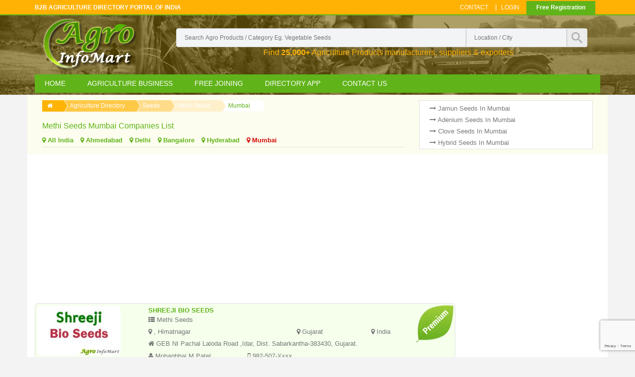

--- FILE ---
content_type: text/html; charset=UTF-8
request_url: https://www.agroinfomart.com/mumbai/methi-seeds.htm
body_size: 18298
content:
<!DOCTYPE HTML>
<html>
<head>
<base href="https://www.agroinfomart.com/" />
<meta http-equiv="Content-Type" content="text/html;charset=utf-8" />
<meta http-equiv="X-UA-Compatible" content="IE=edge">
<meta name="viewport" content="width=device-width, initial-scale=1">
<title>Methi seeds - Buy methi seeds from manufacturers, suppliers, wholesalers in Mumbai, Maharashtra, India</title>
<meta name="description" content="Buy methi seeds direct from manufacturers, suppliers &amp; wholesalers in Mumbai, Maharashtra, India. Methi seeds manufacturing companies list directory, all methi seeds manufacturers in Mumbai, methi seeds wholesale exporters companies in India."/>
<meta name="keywords" content="Methi seeds manufacturers in Mumbai, methi seeds exporters companies in India, all methi seeds supplier directory, methi seeds for agricultural use, methi seeds manufacturers phone numbers, address &amp; mobile number, email ids"/>
<meta name="robots" content="FOLLOW, INDEX">
<meta name="Robots" content="all" >
<meta name="googlebot" content="index, follow">
<Meta name="Yahoobot" content="Index, Follow">
<meta name="MSNbot" content="index, follow">
<meta name="allow-search" content="yes">
<meta name="subject" CONTENT="methi seeds">
<meta name="rating" content="General">
<meta name="distribution" content="global" >


<!-- for Facebook -->   
<meta property="og:title" content="Methi seeds - Buy methi seeds from manufacturers, suppliers, wholesalers in Mumbai, Maharashtra, India" />
<meta property="og:type" content="Website" />
<meta property="og:image" content="https://www.agroinfomart.com/images/og-subcategory/methi-seeds.jpg" />
<meta property="og:url" content="https://www.agroinfomart.com/mumbai/methi-seeds.htm" />
<meta property="og:description" content="Buy methi seeds direct from manufacturers, suppliers &amp; wholesalers in Mumbai, Maharashtra, India. Methi seeds manufacturing companies list directory, all methi seeds manufacturers in Mumbai, methi seeds wholesale exporters companies in India." />


<link rel="shortcut icon" href="images/favicon.png">
<link href="css/bootstrap.css" rel='stylesheet' type='text/css' />
<link href="css/style.css" rel='stylesheet' type='text/css' />
<!-- start menu -->
<link href="css/spmegamenu.css" rel='stylesheet' type='text/css' />
<!-- Autocomplete search form -->
<link href="css/autocomplete-jquery-ui.css" rel="stylesheet" type="text/css" />

<link href="css/font-awesome-4.6.1/css/font-awesome.css" rel='stylesheet' type='text/css' />
<meta name="google-site-verification" content="GPKorIBP8B8EInTZMY0AtLBWfn-xP3bPaJAK6mZDsdM" />

<!-- Google Auto Ad --> 
<script async src="//pagead2.googlesyndication.com/pagead/js/adsbygoogle.js" type="ef19577d1e7abf0526c1707b-text/javascript"></script>
<script type="ef19577d1e7abf0526c1707b-text/javascript">
     (adsbygoogle = window.adsbygoogle || []).push({
          google_ad_client: "ca-pub-5606700294237697",
          enable_page_level_ads: true
     });
</script>
<!-- End Google Auto Ad --> 
<script type="ef19577d1e7abf0526c1707b-text/javascript">
	if(window.history && window.history.pushState && sessionStorage.getItem('juseridentify')!=1 ) {
         window.history.pushState('back', null, window.location.href);
		 $(window).on('popstate', function() {   window.location = "https://www.agroinfomart.com/agriculture-business?back=1";    });
		 sessionStorage.setItem("juseridentify", 1);
    }
</script>


<script src="https://www.google.com/recaptcha/api.js?render=6LcN2I4rAAAAAJYHmcNgPPT-1oVo5G8lJ-CWlPra" type="ef19577d1e7abf0526c1707b-text/javascript"></script>
  <script type="ef19577d1e7abf0526c1707b-text/javascript">
    grecaptcha.ready(function() {
        grecaptcha.execute('6LcN2I4rAAAAAJYHmcNgPPT-1oVo5G8lJ-CWlPra', {action: 'submit'}).then(function(token) {
           document.getElementById('recaptcha_token').value = token;
        });
        document.cookie = "js_enabled=true";
    });
  </script>



    
</head>
<body>
<!-- header_top -->

<div class="top_bg">
<div class="container">
<div class="header_top">
	<div class="top_left">
		<h2> B2B Agriculture Directory Portal of India </h2>
	</div>
    
	
    <div class="top_button">
    <a href="free-listing">Free Registration</a>
    </div>
    <div class="top_right">
		<ul>
			
			<li><a href="contact">Contact</a></li>|
			<li class="login"><a href="login">Login</a>	</li>
		</ul>
	</div>
	<div class="clearfix"> </div>
    
</div>
</div>
</div>

<!-- header -->
<div class="header_bg">
<div class="header-bg-wraper">
<div class="container">
	<div class="header">
		
        
<div class="row">
<div class="col-md-12" >
<div class="col-md-3" >
<div class="logo">
			<a href="https://www.agroinfomart.com"><img src="images/alogo.png" alt="Agriculture directory portal Agro Infomart Logo"/></a>
            <!--<a href="http://www.agroinfomart.com" class="logo-small"><img src="images/logo-agro-small.png" alt=""/></a>-->
		</div>
        </div>
		<!-- start header_right -->
        <div class="col-md-9 search-box">
		<div class="header_right">
        
            <div class="col-md-12 col-xs-12 col-sm-12 search-box">
		<div class="search">
		    <form action="agri-list-search" method="get">
            	
		    	<input type="text" value="" placeholder="search Agro products / category eg. vegetable seeds" name="s-product" id="s-product" required>
                <input type="text" value="" placeholder="Location / city" class="search-country" name="s-city" id="s-city">
                
                
               
				<input type="submit" value="" >
			</form>
            
		</div>
        <p class="text-decrip">Find <strong>25,000+</strong> Agriculture Products manufacturers, suppliers &amp; exporters</p>
        </div>
        </div>
		<div class="clearfix"></div>
		</div>
        </div>
        </div>
        
         
		<!-- start header menu -->
		  
<div class="spmegamenu">
  <nav class="navbar">
    <div class="navbar-button">
      <button type="button" id="show-megamenu" data-toggle="collapse" data-target="#sp-megamenu" class="navbar-toggle"> <span class="icon-bar"></span> <span class="icon-bar"></span> <span class="icon-bar"></span> </button>
    </div>
    <div id="sp-megamenu" class="mega sp-megamenu clearfix"> <span id="remove-megamenu" class="fa fa-remove"></span> <span class="label-menu">Menu</span>
      <div class="sp-megamenu-container">
        <div class="home css_type"> <a href="https://www.agroinfomart.com">Home</a> <span class="grower close"> </span> </div>
        <ul class="nav navbar-nav  menu sp_lesp level-1">
          <li class="item-1 mega_type2 parent"><a href="agriculture-business" title="">Agriculture Business</a>
            <div class="dropdown-menu col-md-12">
              <ul class="level-2">
                                <li class="item-2  group parent" style="width:16.66%"> <a href="seeds">
                  <h4>
                    seeds                  </h4>
                  </a>
                  <div class="dropdown-menu">
                    <ul>
                                            <li class=""><a href="vegetable-seeds.htm">
                        vegetable seeds                        </a></li>
                                            <li class=""><a href="sesame-seeds.htm">
                        sesame seeds                        </a></li>
                                            <li class=""><a href="flax-seeds.htm">
                        flax seeds                        </a></li>
                                            <li class=""><a href="coriander-seeds.htm">
                        coriander seeds                        </a></li>
                                            <li class=""><a href="cotton-seed.htm">
                        cotton seed                        </a></li>
                                            <li class="category-thumbnail">
                        <div> </div>
                      </li>
                    </ul>
                  </div>
                  <span class="grower close"> </span> </li>
                                                <li class="item-2  group parent" style="width:16.66%"> <a href="pesticide">
                  <h4>
                    pesticide                  </h4>
                  </a>
                  <div class="dropdown-menu">
                    <ul>
                                            <li class=""><a href="pesticides.htm">
                        pesticides                        </a></li>
                                            <li class=""><a href="insecticides.htm">
                        insecticides                        </a></li>
                                            <li class=""><a href="herbicides.htm">
                        herbicides                        </a></li>
                                            <li class=""><a href="fungicides.htm">
                        fungicides                        </a></li>
                                            <li class=""><a href="weedicides.htm">
                        weedicides                        </a></li>
                                            <li class="category-thumbnail">
                        <div> </div>
                      </li>
                    </ul>
                  </div>
                  <span class="grower close"> </span> </li>
                                                <li class="item-2  group parent" style="width:16.66%"> <a href="fertilizer">
                  <h4>
                    fertilizer                  </h4>
                  </a>
                  <div class="dropdown-menu">
                    <ul>
                                            <li class=""><a href="fertilizers.htm">
                        fertilizers                        </a></li>
                                            <li class=""><a href="organic-manure.htm">
                        organic manure                        </a></li>
                                            <li class=""><a href="biofertilizers.htm">
                        biofertilizers                        </a></li>
                                            <li class=""><a href="chemical-fertilizers.htm">
                        chemical fertilizers                        </a></li>
                                            <li class=""><a href="dap-fertilizer-.htm">
                        dap fertilizer                         </a></li>
                                            <li class="category-thumbnail">
                        <div> </div>
                      </li>
                    </ul>
                  </div>
                  <span class="grower close"> </span> </li>
                                                <li class="item-2  group parent" style="width:16.66%"> <a href="bio-products">
                  <h4>
                    bio products                  </h4>
                  </a>
                  <div class="dropdown-menu">
                    <ul>
                                            <li class=""><a href="biopesticides.htm">
                        biopesticides                        </a></li>
                                            <li class=""><a href="plant-growth-regulators.htm">
                        plant growth regulators                        </a></li>
                                            <li class=""><a href="plant-nutrients.htm">
                        plant nutrients                        </a></li>
                                            <li class=""><a href="bioinsecticides.htm">
                        bioinsecticides                        </a></li>
                                            <li class=""><a href="natural-pesticides.htm">
                        natural pesticides                        </a></li>
                                            <li class="category-thumbnail">
                        <div> </div>
                      </li>
                    </ul>
                  </div>
                  <span class="grower close"> </span> </li>
                                                <li class="item-2  group parent" style="width:16.66%"> <a href="nursery-plants">
                  <h4>
                    nursery plants                  </h4>
                  </a>
                  <div class="dropdown-menu">
                    <ul>
                                            <li class=""><a href="flowering-plants.htm">
                        flowering plants                        </a></li>
                                            <li class=""><a href="indoor-plants.htm">
                        indoor plants                        </a></li>
                                            <li class=""><a href="bonsai-plants.htm">
                        bonsai plants                        </a></li>
                                            <li class=""><a href="bamboo-plants.htm">
                        bamboo plants                        </a></li>
                                            <li class=""><a href="vegetable-plants.htm">
                        vegetable plants                        </a></li>
                                            <li class="category-thumbnail">
                        <div> </div>
                      </li>
                    </ul>
                  </div>
                  <span class="grower close"> </span> </li>
                                                <li class="item-2  group parent" style="width:16.66%"> <a href="submersible-pumps">
                  <h4>
                    submersible pumps                  </h4>
                  </a>
                  <div class="dropdown-menu">
                    <ul>
                                            <li class=""><a href="submersible-pump.htm">
                        submersible pump                        </a></li>
                                            <li class=""><a href="monoblock-pump.htm">
                        monoblock pump                        </a></li>
                                            <li class=""><a href="solar-water-pump.htm">
                        solar water pump                        </a></li>
                                            <li class=""><a href="submersible-motor.htm">
                        submersible motor                        </a></li>
                                            <li class=""><a href="borewell-pump.htm">
                        borewell pump                        </a></li>
                                            <li class="category-thumbnail">
                        <div> </div>
                      </li>
                    </ul>
                  </div>
                  <span class="grower close"> </span> </li>
                                <div class="clearfix"></div>
                                                <li class="item-2  group parent" style="width:16.66%"> <a href="irrigation">
                  <h4>
                    irrigation                  </h4>
                  </a>
                  <div class="dropdown-menu">
                    <ul>
                                            <li class=""><a href="drip-irrigation.htm">
                        drip irrigation                        </a></li>
                                            <li class=""><a href="sprinkler-system.htm">
                        sprinkler system                        </a></li>
                                            <li class=""><a href="sprinkler-irrigation.htm">
                        sprinkler irrigation                        </a></li>
                                            <li class=""><a href="water-sprinkler.htm">
                        water sprinkler                        </a></li>
                                            <li class=""><a href="micro-irrigation.htm">
                        micro irrigation                        </a></li>
                                            <li class="category-thumbnail">
                        <div> </div>
                      </li>
                    </ul>
                  </div>
                  <span class="grower close"> </span> </li>
                                                <li class="item-2  group parent" style="width:16.66%"> <a href="spray-pumps">
                  <h4>
                    spray pumps                  </h4>
                  </a>
                  <div class="dropdown-menu">
                    <ul>
                                            <li class=""><a href="spray-pump.htm">
                        spray pump                        </a></li>
                                            <li class=""><a href="knapsack-sprayer.htm">
                        knapsack sprayer                        </a></li>
                                            <li class=""><a href="power-sprayer.htm">
                        power sprayer                        </a></li>
                                            <li class=""><a href="agricultural-sprayers.htm">
                        agricultural sprayers                        </a></li>
                                            <li class=""><a href="pesticide-sprayer.htm">
                        pesticide sprayer                        </a></li>
                                            <li class="category-thumbnail">
                        <div> </div>
                      </li>
                    </ul>
                  </div>
                  <span class="grower close"> </span> </li>
                                                <li class="item-2  group parent" style="width:16.66%"> <a href="agricultural-machinery-equipment">
                  <h4>
                    agricultural machinery equipment                  </h4>
                  </a>
                  <div class="dropdown-menu">
                    <ul>
                                            <li class=""><a href="agriculture-equipment.htm">
                        agriculture equipment                        </a></li>
                                            <li class=""><a href="thresher.htm">
                        thresher                        </a></li>
                                            <li class=""><a href="combine-harvester.htm">
                        combine harvester                        </a></li>
                                            <li class=""><a href="agricultural-implements.htm">
                        agricultural implements                        </a></li>
                                            <li class=""><a href="seed-drills.htm">
                        seed drills                        </a></li>
                                            <li class="category-thumbnail">
                        <div> </div>
                      </li>
                    </ul>
                  </div>
                  <span class="grower close"> </span> </li>
                                                <li class="item-2  group parent" style="width:16.66%"> <a href="tractor-and-equipment">
                  <h4>
                    tractor and equipment                  </h4>
                  </a>
                  <div class="dropdown-menu">
                    <ul>
                                            <li class=""><a href="tractor.htm">
                        tractor                        </a></li>
                                            <li class=""><a href="tractor-trailer.htm">
                        tractor trailer                        </a></li>
                                            <li class=""><a href="mini-tractor.htm">
                        mini tractor                        </a></li>
                                            <li class=""><a href="tractor-spare-parts.htm">
                        tractor spare parts                        </a></li>
                                            <li class=""><a href="tractor-trolley.htm">
                        tractor trolley                        </a></li>
                                            <li class="category-thumbnail">
                        <div> </div>
                      </li>
                    </ul>
                  </div>
                  <span class="grower close"> </span> </li>
                                                <li class="item-2  group parent" style="width:16.66%"> <a href="packaging">
                  <h4>
                    packaging                  </h4>
                  </a>
                  <div class="dropdown-menu">
                    <ul>
                                            <li class=""><a href="packing-material.htm">
                        packing material                        </a></li>
                                            <li class=""><a href="printing-and-packaging.htm">
                        printing and packaging                        </a></li>
                                            <li class=""><a href="plastic-bottle.htm">
                        plastic bottle                        </a></li>
                                            <li class=""><a href="non-woven-bags.htm">
                        non woven bags                        </a></li>
                                            <li class=""><a href="sticker-printing.htm">
                        sticker printing                        </a></li>
                                            <li class="category-thumbnail">
                        <div> </div>
                      </li>
                    </ul>
                  </div>
                  <span class="grower close"> </span> </li>
                                                <li class="item-2  group parent" style="width:16.66%"> <a href="agro-agency">
                  <h4>
                    agro agency                  </h4>
                  </a>
                  <div class="dropdown-menu">
                    <ul>
                                            <li class=""><a href="agro-commission-agency.htm">
                        agro commission agency                        </a></li>
                                            <li class=""><a href="agro-farming-services.htm">
                        agro farming services                        </a></li>
                                            <li class=""><a href="agro-service-centre.htm">
                        agro service centre                        </a></li>
                                            <li class=""><a href="agro-agents.htm">
                        agro agents                        </a></li>
                                            <li class=""><a href="soil-testing-lab.htm">
                        soil testing lab                        </a></li>
                                            <li class="category-thumbnail">
                        <div> </div>
                      </li>
                    </ul>
                  </div>
                  <span class="grower close"> </span> </li>
                                <div class="clearfix"></div>
                                              </ul>
            </div>
            <span class="grower close"> </span> </li>
          <!--<li class="item-1 css_type blog parent"><a href="agriculture-information" title=""> agriculture-information</a><div class="dropdown-menu" style="width:100%">

<ul class="level-2">
 <li class="item-2 "><a href="organic-farming">organic farming</a></li>
 <li class="item-2 "><a href="agriculture-news">agriculture news</a></li>
 <li class="item-2 "><a href="crop-production-and-management">crop production and management</a></li>
 <li class="item-2 "><a href="indian-farmers">indian farmers</a></li>
 <li class="item-2 "><a href="apmc-market">apmc market</a></li>
 <li class="item-2 "><a href="farmer-portal">farmer portal</a></li>
 <li class="item-2 "><a href="agriculture-insurance">agriculture insurance</a></li>
 <li class="item-2 "><a href="agriculture-and-industries">agriculture and industries</a></li>
 <li class="item-2 "><a href="weather-forecast-india">weather forecast india</a></li>
  

</ul>
</div>
<span class="grower close"> </span>
</li>-->
          <li class="item-1 css_type blog parent"><a href="free-listing" title="">Free Joining</a> <span class="grower close"> </span> </li>
          <li class="item-1 css_type blog parent"><a href="buy-directory" title="">Directory App</a> <span class="grower close"> </span> </li>
          <li class="item-1 css_type parent"><a href="contact" title=""> Contact Us</a> <span class="grower close"> </span> </li>
        </ul>
      </div>
    </div>
  </nav>
</div>
         
	</div>
</div>
</div>
</div>
<!-- content -->



<div class="container inner-main">

  <div class="row">
    
    
    
    
    
    
    <div class="col-md-12 sublist-top-bg">
    
    <div class="col-md-8">
      
        <ul class="my_breadcrumb">
          <li><a href="https://www.agroinfomart.com"><i class="fa fa-home"></i></a></li>
          <li><a href="agriculture-business">Agriculture Directory</a></li>
          <li><a href="seeds">seeds</a></li>
			<li><a href="methi-seeds.htm">
			methi seeds</a></li>
                        <li><a>mumbai</a></li>
			        </ul>
        <h1 class="company-title">methi seeds   mumbai Companies List</h1>

     
    <ul class="filter-top" style="padding-bottom:4px; border-bottom:1px solid #e2e2e2;">
          	<li><a href="methi-seeds.htm" ><i class="fa fa-map-marker"></i> All India</a></li>
             
            <li><a href="ahmedabad/methi-seeds.htm" ><i class="fa fa-map-marker "></i> ahmedabad</a></li>
                         
            <li><a href="delhi/methi-seeds.htm" ><i class="fa fa-map-marker "></i> delhi</a></li>
                         
            <li><a href="bangalore/methi-seeds.htm" ><i class="fa fa-map-marker "></i> bangalore</a></li>
                         
            <li><a href="hyderabad/methi-seeds.htm" ><i class="fa fa-map-marker "></i> hyderabad</a></li>
                         
            <li><a href="mumbai/methi-seeds.htm" class="active-filter" ><i class="fa fa-map-marker "></i> mumbai</a></li>
                        </ul>
            
                      
                      
      
    </div>
    
    <div class="col-md-4">
      
        <div class="sublist-side-menu-top">
          <ul>
                	<li><a href="mumbai/jamun-seeds.htm"><i class="fa fa-long-arrow-right"></i>
                jamun seeds in mumbai                 </a></li>
                                    	<li><a href="mumbai/adenium-seeds.htm"><i class="fa fa-long-arrow-right"></i>
                adenium seeds in mumbai                 </a></li>
                                    	<li><a href="mumbai/clove-seeds.htm"><i class="fa fa-long-arrow-right"></i>
                clove seeds in mumbai                 </a></li>
                                    	<li><a href="mumbai/hybrid-seeds.htm"><i class="fa fa-long-arrow-right"></i>
                hybrid seeds in mumbai                 </a></li>
                                    </ul>
        </div>
    
      
    </div>
    
    </div>
      
      
      
     <div class="col-md-9">
     <div class="col-md-12">
    <script async src="//pagead2.googlesyndication.com/pagead/js/adsbygoogle.js" type="ef19577d1e7abf0526c1707b-text/javascript"></script>
<!-- Responsive add -->
<ins class="adsbygoogle"
     style="display:block"
     data-ad-client="ca-pub-5606700294237697"
     data-ad-slot="1024745338"
     data-ad-format="auto"></ins>
<script type="ef19577d1e7abf0526c1707b-text/javascript">
(adsbygoogle = window.adsbygoogle || []).push({});
</script></div>
  <div class="clearfix"></div>
    
      <div class="col-md-12 free-list-main premium">
        <div class="col-md-3 free-list-img"> <a href="SHREEJI-BIO-SEEDS" ><img src="freelist-logo/201612/thumb/SHREEJI-BIO-SEEDS-1482844416.jpg" alt="SHREEJI BIO SEEDS" class="img-responsive img-rounded"> </a></div>
        <div class="col-md-9">
          <div class="col-md-12 free-list-dec"> <a href="SHREEJI-BIO-SEEDS" >  <h3>SHREEJI BIO SEEDS </h3> </a>
          <span class="list-sub-cat-name"> <i class="fa fa-th-list"></i>
		  methi seeds</span>
          </div>
            <div class="col-md-12 company-addres">
          <div class="col-md-6 free-list-dec" style="text-transform:capitalize;"><i class="fa fa-map-marker"></i>  
		   , himatnagar </div>
          <div class="col-md-3 free-list-dec" style="text-transform:capitalize;"><i class="fa fa-map-marker"></i> gujarat </div>
          <div class="col-md-3 free-list-dec" style="text-transform:capitalize;"><i class="fa fa-map-marker"></i> india </div>
          <div class="col-md-12 free-list-dec" ><i class="fa fa-home"></i> GEB NI Pachal Laloda Road ,Idar, Dist. Sabarkantha-383430, Gujarat.</div>
          
          <div class="col-md-4 free-list-prod"> <i class="fa fa-user"></i> Mohanbhai M.Patel </div>
          <div class="col-md-4 free-list-prod"> <a> <i class="fa fa-mobile" style="font-size:14px;"></i> 
		  982-507-xxxx</a></div>          
         
          <div class="col-md-3 premimum-img" align="center">
               </div>
          </div>
          
          <div class="col-md-12 free-list-name">
            <p><i class="fa fa-arrow-right"></i> SHREEJI BIO SEEDS Programming All Kind of Seeds As Per Clients Requirement ...</p>
          
         
          
          </div>
            <div class="col-md-4 free-list-prod"> <i class="fa fa-hand-o-right"></i> Programmers of All Kind Of Seeds </div>           <div class="col-md-4 free-list-prod"> <i class="fa fa-hand-o-right"></i> Suppliers Of seeds </div>                     
          <div class="clearfix line-divider"></div>
          
         
          <div class="col-md-4 free-list-prod"> <i class="fa fa-cog"></i> retailer</div>
          
          <div class="col-md-4 free-list-prod"> <i class="fa fa-star"></i> <i class="fa fa-star"></i> <i class="fa fa-star-o"></i> <i class="fa fa-star-o"></i> <i class="fa fa-star-o"></i> User Rating </div>
          
          
          
          
         
          <div class="col-md-4"> 
          <a href="#inq_box" class="contact-btn inq_box_class" data-toggle="modal" data-j-id="663" data-j-company="SHREEJI BIO SEEDS" data-j-p-userid=""  rel="nofollow">Contact retailer</a></div>          
          
        </div>
      </div>
      <div class="clearfix"></div>
    
      <div class="col-md-12 free-list-main premium">
        <div class="col-md-3 free-list-img"> <a href="Leela-Seeds-P-Ltd" ><img src="freelist-logo/201612/thumb/Leela-Seeds-P-Ltd-1482227570.jpg" alt="Leela Seeds P Ltd" class="img-responsive img-rounded"> </a></div>
        <div class="col-md-9">
          <div class="col-md-12 free-list-dec"> <a href="Leela-Seeds-P-Ltd" >  <h3>Leela Seeds P Ltd </h3> </a>
          <span class="list-sub-cat-name"> <i class="fa fa-th-list"></i>
		  methi seeds</span>
          </div>
            <div class="col-md-12 company-addres">
          <div class="col-md-6 free-list-dec" style="text-transform:capitalize;"><i class="fa fa-map-marker"></i>  
		  ashram road , ahmedabad </div>
          <div class="col-md-3 free-list-dec" style="text-transform:capitalize;"><i class="fa fa-map-marker"></i> gujarat </div>
          <div class="col-md-3 free-list-dec" style="text-transform:capitalize;"><i class="fa fa-map-marker"></i> india </div>
          <div class="col-md-12 free-list-dec" ><i class="fa fa-home"></i> 401, sheel Complex, 4, Mayur Colony, Mithakhadi, Ahmedabad-380009 Gujrat</div>
          
          <div class="col-md-4 free-list-prod"> <i class="fa fa-user"></i> Dharmesh Agrawal </div>
          <div class="col-md-4 free-list-prod"> <a> <i class="fa fa-mobile" style="font-size:14px;"></i> 
		  982-541-xxxx</a></div>          
         
          <div class="col-md-3 premimum-img" align="center">
               </div>
          </div>
          
          <div class="col-md-12 free-list-name">
            <p><i class="fa fa-arrow-right"></i> We Are The Producers of All Varieties Of Seeds ...</p>
          
         
          
          </div>
            <div class="col-md-4 free-list-prod"> <i class="fa fa-hand-o-right"></i> Seeds Manufacturers </div>           <div class="col-md-4 free-list-prod"> <i class="fa fa-hand-o-right"></i> Suppliers Of seeds </div>                     
          <div class="clearfix line-divider"></div>
          
         
          <div class="col-md-4 free-list-prod"> <i class="fa fa-cog"></i> supplier</div>
          
          <div class="col-md-4 free-list-prod"> <i class="fa fa-star"></i> <i class="fa fa-star"></i> <i class="fa fa-star-o"></i> <i class="fa fa-star-o"></i> <i class="fa fa-star-o"></i> User Rating </div>
          
          
          
          
         
          <div class="col-md-4"> 
          <a href="#inq_box" class="contact-btn inq_box_class" data-toggle="modal" data-j-id="614" data-j-company="Leela Seeds P Ltd" data-j-p-userid=""  rel="nofollow">Contact supplier</a></div>          
          
        </div>
      </div>
      <div class="clearfix"></div>
      


<div id="items"> 
         
      <div class="col-md-12 free-list-main ">
        <div class="col-md-3 free-list-img"> <a href="Ankur-Nurseries" ><img src="freelist-logo/201701/thumb/Ankur-Nurseries-1484824467.jpg" alt="Ankur Nurseries" class="img-responsive img-rounded"> </a></div>
        <div class="col-md-9">
          <div class="col-md-12 free-list-dec"> <a href="Ankur-Nurseries" >  <h3>Ankur Nurseries </h3> </a>
          <span class="list-sub-cat-name"> <i class="fa fa-th-list"></i>
		  methi seeds</span>
          </div>
            <div class="col-md-12 company-addres">
          <div class="col-md-6 free-list-dec" style="text-transform:capitalize;"><i class="fa fa-map-marker"></i>  
		   , mumbai </div>
          <div class="col-md-3 free-list-dec" style="text-transform:capitalize;"><i class="fa fa-map-marker"></i> maharashtra </div>
          <div class="col-md-3 free-list-dec" style="text-transform:capitalize;"><i class="fa fa-map-marker"></i> india </div>
          <div class="col-md-12 free-list-dec"><i class="fa fa-home"></i> No. 207, Akanksha, N. C. Kelkar Marg Opposite Plaza Cinema, Dadar West, Mumbai - 400028, Maharashtra, India</div>
          
          <div class="col-md-4 free-list-prod"> <i class="fa fa-user"></i> Nikhil Bhagwat </div>
          <div class="col-md-4 free-list-prod"> <a> <i class="fa fa-mobile" style="font-size:14px;"></i> 
		  982-043-xxxx</a></div>          
         
          <div class="col-md-3 verified-img" align="center">
                 </div>
          </div>
          
          <div class="col-md-12 free-list-name">
            <p><i class="fa fa-arrow-right"></i> We are the leading supplier of high quality bio pesticides products, plant food, fertilizers, plants products, soil cond ...</p>
          
         
          
          </div>
            <div class="col-md-4 free-list-prod"> <i class="fa fa-hand-o-right"></i> Manufacturers of Pesticides </div>           <div class="col-md-4 free-list-prod"> <i class="fa fa-hand-o-right"></i> Suppliers Of seeds </div>                     
          <div class="clearfix line-divider"></div>
          
         
          <div class="col-md-4 free-list-prod"> <i class="fa fa-cog"></i> manufacturer</div>
          
          <div class="col-md-4 free-list-prod"> <i class="fa fa-star"></i> <i class="fa fa-star"></i> <i class="fa fa-star-o"></i> <i class="fa fa-star-o"></i> <i class="fa fa-star-o"></i> User Rating </div>
          
          
          
          
         
          <div class="col-md-4"> 
          <a href="#inq_box" class="contact-btn inq_box_class" data-toggle="modal" data-j-id="1545" data-j-company="Ankur Nurseries" data-j-p-userid=""  rel="nofollow">Contact manufacturer</a></div>          
          
        </div>
      </div>
      
      <div class="clearfix"></div>
         
      <div class="col-md-12 free-list-main ">
        <div class="col-md-3 free-list-img"> <a href="harabaag-agro" ><img src="freelist-logo/202212/thumb/harabaag-agro.png" alt="Harabaag Agro" class="img-responsive img-rounded"> </a></div>
        <div class="col-md-9">
          <div class="col-md-12 free-list-dec"> <a href="harabaag-agro" >  <h3>Harabaag Agro </h3> </a>
          <span class="list-sub-cat-name"> <i class="fa fa-th-list"></i>
		  methi seeds</span>
          </div>
            <div class="col-md-12 company-addres">
          <div class="col-md-6 free-list-dec" style="text-transform:capitalize;"><i class="fa fa-map-marker"></i>  
		   , mumbai </div>
          <div class="col-md-3 free-list-dec" style="text-transform:capitalize;"><i class="fa fa-map-marker"></i> maharashtra </div>
          <div class="col-md-3 free-list-dec" style="text-transform:capitalize;"><i class="fa fa-map-marker"></i> india </div>
          <div class="col-md-12 free-list-dec"><i class="fa fa-home"></i> Harabaag Agro- 91 springboard
B wing ,5th floor, Acruti trade centre,MIDC ,Andheri </div>
          
          <div class="col-md-4 free-list-prod"> <i class="fa fa-user"></i> 9768062852 </div>
          <div class="col-md-4 free-list-prod"> <a> <i class="fa fa-mobile" style="font-size:14px;"></i> 
		  750-712-xxxx</a></div>          
         
          <div class="col-md-3 verified-img" align="center">
                 </div>
          </div>
          
          <div class="col-md-12 free-list-name">
            <p><i class="fa fa-arrow-right"></i> Harabaag Agro is a agri based company to help farmers ,dealers for provides seed, fertilizers, pesticides,and machinary ...</p>
          
         
          
          </div>
            <div class="col-md-4 free-list-prod"> <i class="fa fa-hand-o-right"></i> Glyphosates </div>           <div class="col-md-4 free-list-prod"> <i class="fa fa-hand-o-right"></i> Spray pump </div>           <div class="col-md-4 free-list-prod"> <i class="fa fa-hand-o-right"></i> Pesticides  </div>          
          <div class="clearfix line-divider"></div>
          
         
          <div class="col-md-4 free-list-prod"> <i class="fa fa-cog"></i> </div>
          
          <div class="col-md-4 free-list-prod"> <i class="fa fa-star"></i> <i class="fa fa-star"></i> <i class="fa fa-star-o"></i> <i class="fa fa-star-o"></i> <i class="fa fa-star-o"></i> User Rating </div>
          
          
          
          
         
          <div class="col-md-4"> 
          <a href="#inq_box" class="contact-btn inq_box_class" data-toggle="modal" data-j-id="2564" data-j-company="Harabaag Agro" data-j-p-userid=""  rel="nofollow">Contact </a></div>          
          
        </div>
      </div>
      
      <div class="clearfix"></div>
         
      <div class="col-md-12 free-list-main ">
        <div class="col-md-3 free-list-img"> <a href="Aayurmed-Biotech-Pvt-Ltd-" ><img src="freelist-logo/201701/thumb/Aayurmed-Biotech-Pvt-Ltd--1484303932.jpg" alt="Aayurmed Biotech Pvt Ltd " class="img-responsive img-rounded"> </a></div>
        <div class="col-md-9">
          <div class="col-md-12 free-list-dec"> <a href="Aayurmed-Biotech-Pvt-Ltd-" >  <h3>Aayurmed Biotech Pvt Ltd  </h3> </a>
          <span class="list-sub-cat-name"> <i class="fa fa-th-list"></i>
		  methi seeds</span>
          </div>
            <div class="col-md-12 company-addres">
          <div class="col-md-6 free-list-dec" style="text-transform:capitalize;"><i class="fa fa-map-marker"></i>  
		   , mumbai </div>
          <div class="col-md-3 free-list-dec" style="text-transform:capitalize;"><i class="fa fa-map-marker"></i> maharashtra </div>
          <div class="col-md-3 free-list-dec" style="text-transform:capitalize;"><i class="fa fa-map-marker"></i> india </div>
          <div class="col-md-12 free-list-dec"><i class="fa fa-home"></i> 113 & 114, Shiv Shambhu Industrial Estate, Valiv, Vasai East Palghar - 401208, Maharashtra, India	</div>
          
          <div class="col-md-4 free-list-prod"> <i class="fa fa-user"></i> Vinod Haritwal  </div>
          <div class="col-md-4 free-list-prod"> <a> <i class="fa fa-mobile" style="font-size:14px;"></i> 
		  981-933-xxxx</a></div>          
         
          <div class="col-md-3 verified-img" align="center">
                 </div>
          </div>
          
          <div class="col-md-12 free-list-name">
            <p><i class="fa fa-arrow-right"></i> We AayurMed cultivates, sources and supplies nearly 300 certified organic botanical products. These products are cultiva ...</p>
          
         
          
          </div>
            <div class="col-md-4 free-list-prod"> <i class="fa fa-hand-o-right"></i> Seeds Manufacturers </div>           <div class="col-md-4 free-list-prod"> <i class="fa fa-hand-o-right"></i> Suppliers Of seeds </div>                     
          <div class="clearfix line-divider"></div>
          
         
          <div class="col-md-4 free-list-prod"> <i class="fa fa-cog"></i> wholesaler</div>
          
          <div class="col-md-4 free-list-prod"> <i class="fa fa-star"></i> <i class="fa fa-star"></i> <i class="fa fa-star-o"></i> <i class="fa fa-star-o"></i> <i class="fa fa-star-o"></i> User Rating </div>
          
          
          
          
         
          <div class="col-md-4"> 
          <a href="#inq_box" class="contact-btn inq_box_class" data-toggle="modal" data-j-id="1534" data-j-company="Aayurmed Biotech Pvt Ltd " data-j-p-userid=""  rel="nofollow">Contact wholesaler</a></div>          
          
        </div>
      </div>
      
      <div class="clearfix"></div>
 


<div class="col-md-12"><h2>Methi Seed Producers and Exporters in Mumbai, Maharashtra Offer Super Useful Methi Seeds</h2> <p>Methi seeds are a kind of annual herbs that are widely used in India for various purposes such as cooking food items and treating various diseases. For their unique aroma and taste, they are used as spices and for their various health benefits, they are used for treating numerous health issues. They have been cultivated since the past decades. Methi seeds are the most important ingredient for any Indian cuisine. Are you looking for a good Methi seed supplying company in Mumbai, India? In our online portal, anyone can quickly find numerous manufacturers, suppliers, and traders of Methi seeds in Mumbai who serve the first-rated Methi seeds at the best deal to the buyers.</p> <h3>Superior Quality Methi Seeds to Collect from Top-ranking Methi Seed Supplying Company in Mumbai</h3> <p>Methi seeds, which may be found in practically every Indian household, have a variety of purposes, from flavouring pickles to giving curries a distinctive flavour. They are also broadly used by numerous soap and cosmetics manufacturers to make healthy hair and skin. Additionally, these super powerful seeds can efficiently treat several diseases like anaemia, hair fall issues, high blood pressure and so on. Agro Infomart is providing a list of best methi seed manufacturing and supplying companies in Mumbai, Maharashtra to fulfill the needs of buyers and farmers. Through the verified contact details of our top methi seed suppliers in Mumbai, you can contact them any time to get the best-quality Methi seeds online.</p></div>
<div class="clearfix "></div>

<div class="col-md-6 col-xs-6">
<div class="display-img-box-cat">
<img class="img-responsive" src="images/display-subcategory/methi-seeds-1.jpg" alt="methi seeds Manufacturers">
</div>
</div>

<div class="col-md-6 col-xs-6">
<div class="display-img-box-cat">
<img class="img-responsive" src="images/display-subcategory/methi-seeds-2.jpg" alt="Wholesale methi seeds Suppliers">
</div>
</div>


<div class="col-md-6 col-xs-6">
<div class="display-img-box-cat">
<img class="img-responsive" src="images/og-subcategory/methi-seeds.jpg" alt="methi seeds Wholesale">
</div>
</div>

<div class="col-md-6 col-xs-6">
<div class="display-img-box-cat">
<img class="img-responsive" src="images/og-subcategory1/methi-seeds.jpg" alt="methi seeds companies list">
</div>
</div>






<div class=" clearfix"></div>
<div class="col-md-12" align="center">      
          <a  target="_blank"> <img class="img-responsive img-hover" src="images/client-catalog/tulsi-agro-rectangle.jpg" alt="Tulsi Agro Industries Ahmedabad"> </a> 
</div>
<div class=" clearfix"></div>

<script type="ef19577d1e7abf0526c1707b-text/javascript">var last_id="1545,2564,1534";
        var subcategory="13"; 
        var total_row=11; 
		var id_filter=null; 
		var id_city="35"; 
        </script>
        
            <!-- this is the paging loader, now is hidden, it wiil be shown when we scroll to bottom --> 
        <p id="loader" align="center"><img src="images/ajax-loader.gif" alt="Agriculture Directory Listing loading"></p>
            
         
         
                  
      
        </div>
       
    </div>
      
      <div class="col-md-3 side-bar-menu"> 
    
    <script async src="//pagead2.googlesyndication.com/pagead/js/adsbygoogle.js" type="ef19577d1e7abf0526c1707b-text/javascript"></script>
<!-- Responsive add -->
<ins class="adsbygoogle"
     style="display:block"
     data-ad-client="ca-pub-5606700294237697"
     data-ad-slot="1024745338"
     data-ad-format="auto"></ins>
<script type="ef19577d1e7abf0526c1707b-text/javascript">
(adsbygoogle = window.adsbygoogle || []).push({});
</script>    <div class="spacer-10"></div>
    <img src="images/client-catalog/tulsi-agro-square.jpg" class="img-responsive">
    
  <div class="col-sx-12">
                    
   
    <div class="titl_sec side-cat-title">
                        <div class="col-lg-12">

                            <h3 class="main_titl text-left">
                                Agri Business Categories
                            </h3>

                        </div>
                        <div class="clearfix"></div>
                    </div>

                    <div class="side_feats">
                        
                        <div class="bs-example">
    <div class="panel-group" id="accordion">
        
          
        <div class="panel panel-default my_category" style="margin:0; padding:0; border-radius:0;">
            <div class="panel-heading">
                <h4 class="panel-title">
                    <a data-toggle="collapse" data-parent="#accordion" href="#1" ><i class="fa fa-envira"></i> seeds</a>
                    
                </h4>
            </div>
            <div id="1" class="panel-collapse collapse in">
                <div class="panel-body">
                    <ul>
                    
                      	<li><a href="vegetable-seeds.htm"><i class="fa fa-leaf"></i> vegetable seeds</a></li>
                                             	<li><a href="sesame-seeds.htm"><i class="fa fa-leaf"></i> sesame seeds</a></li>
                                             	<li><a href="flax-seeds.htm"><i class="fa fa-leaf"></i> flax seeds</a></li>
                                             	<li><a href="coriander-seeds.htm"><i class="fa fa-leaf"></i> coriander seeds</a></li>
                                             	<li><a href="cotton-seed.htm"><i class="fa fa-leaf"></i> cotton seed</a></li>
                                             	<li><a href="chia-seeds.htm"><i class="fa fa-leaf"></i> chia seeds</a></li>
                                             	<li><a href="fennel-seeds.htm"><i class="fa fa-leaf"></i> fennel seeds</a></li>
                                             	<li><a href="castor-seed.htm"><i class="fa fa-leaf"></i> castor seed</a></li>
                                             	<li><a href="tomato-seeds.htm"><i class="fa fa-leaf"></i> tomato seeds</a></li>
                                             	<li><a href="onion-seeds.htm"><i class="fa fa-leaf"></i> onion seeds</a></li>
                                             	<li><a href="garlic-seeds.htm"><i class="fa fa-leaf"></i> garlic seeds</a></li>
                                             	<li><a href="fenugreek-seeds.htm"><i class="fa fa-leaf"></i> fenugreek seeds</a></li>
                                             	<li><a href="methi-seeds.htm"><i class="fa fa-leaf"></i> methi seeds</a></li>
                                             	<li><a href="agriculture-seeds.htm"><i class="fa fa-leaf"></i> agriculture seeds</a></li>
                                             	<li><a href="oil-seeds.htm"><i class="fa fa-leaf"></i> oil seeds</a></li>
                                             	<li><a href="millet-seeds.htm"><i class="fa fa-leaf"></i> millet seeds</a></li>
                                             	<li><a href="wheat-seeds.htm"><i class="fa fa-leaf"></i> wheat seeds</a></li>
                                             	<li><a href="soybean-seeds.htm"><i class="fa fa-leaf"></i> soybean seeds</a></li>
                                             	<li><a href="guar-seeds.htm"><i class="fa fa-leaf"></i> guar seeds</a></li>
                                             	<li><a href="bajra-seeds.htm"><i class="fa fa-leaf"></i> bajra seeds</a></li>
                                             	<li><a href="jowar-seeds.htm"><i class="fa fa-leaf"></i> jowar seeds</a></li>
                                             	<li><a href="radish-seeds.htm"><i class="fa fa-leaf"></i> radish seeds</a></li>
                                             	<li><a href="clove-seeds.htm"><i class="fa fa-leaf"></i> clove seeds</a></li>
                                             	<li><a href="paddy-seeds.htm"><i class="fa fa-leaf"></i> paddy seeds</a></li>
                                             	<li><a href="bhindi-seeds.htm"><i class="fa fa-leaf"></i> bhindi seeds</a></li>
                                             	<li><a href="lady-finger-seeds.htm"><i class="fa fa-leaf"></i> lady finger seeds</a></li>
                                             	<li><a href="hybrid-vegetable-seeds.htm"><i class="fa fa-leaf"></i> hybrid vegetable seeds</a></li>
                                             	<li><a href="flower-seeds.htm"><i class="fa fa-leaf"></i> flower seeds</a></li>
                                             	<li><a href="corn-seeds.htm"><i class="fa fa-leaf"></i> corn seeds</a></li>
                                             	<li><a href="maize-seeds.htm"><i class="fa fa-leaf"></i> maize seeds</a></li>
                                             	<li><a href="black-sesame-seeds.htm"><i class="fa fa-leaf"></i> black sesame seeds</a></li>
                                             	<li><a href="white-sesame-seeds.htm"><i class="fa fa-leaf"></i> white sesame seeds</a></li>
                                             	<li><a href="hybrid-seeds.htm"><i class="fa fa-leaf"></i> hybrid seeds</a></li>
                                             	<li><a href="dill-seeds.htm"><i class="fa fa-leaf"></i> dill seeds</a></li>
                                             	<li><a href="cardamom-seeds.htm"><i class="fa fa-leaf"></i> cardamom seeds</a></li>
                                             	<li><a href="pepper-seeds.htm"><i class="fa fa-leaf"></i> pepper seeds</a></li>
                                             	<li><a href="celery-seeds.htm"><i class="fa fa-leaf"></i> celery seeds</a></li>
                                             	<li><a href="pumpkin-seeds.htm"><i class="fa fa-leaf"></i> pumpkin seeds</a></li>
                                             	<li><a href="sorghum-seeds.htm"><i class="fa fa-leaf"></i> sorghum seeds</a></li>
                                             	<li><a href="niger-seeds.htm"><i class="fa fa-leaf"></i> niger seeds</a></li>
                                             	<li><a href="watermelon-seeds.htm"><i class="fa fa-leaf"></i> watermelon seeds</a></li>
                                             	<li><a href="capsicum-seeds.htm"><i class="fa fa-leaf"></i> capsicum seeds</a></li>
                                             	<li><a href="chilli-seeds.htm"><i class="fa fa-leaf"></i> chilli seeds</a></li>
                                             	<li><a href="cucumber-seeds.htm"><i class="fa fa-leaf"></i> cucumber seeds</a></li>
                                             	<li><a href="safflower-seeds.htm"><i class="fa fa-leaf"></i> safflower seeds</a></li>
                                             	<li><a href="brinjal-seeds.htm"><i class="fa fa-leaf"></i> brinjal seeds</a></li>
                                             	<li><a href="neem-seed.htm"><i class="fa fa-leaf"></i> neem seed</a></li>
                                             	<li><a href="basil-seeds.htm"><i class="fa fa-leaf"></i> basil seeds</a></li>
                                             	<li><a href="grass-seeds.htm"><i class="fa fa-leaf"></i> grass seeds</a></li>
                                             	<li><a href="carrot-seeds.htm"><i class="fa fa-leaf"></i> carrot seeds</a></li>
                                             	<li><a href="rice-seed.htm"><i class="fa fa-leaf"></i> rice seed</a></li>
                                             	<li><a href="cabbage-seeds.htm"><i class="fa fa-leaf"></i> cabbage seeds</a></li>
                                             	<li><a href="potato-seeds.htm"><i class="fa fa-leaf"></i> potato seeds</a></li>
                                             	<li><a href="barley-seeds.htm"><i class="fa fa-leaf"></i> barley seeds</a></li>
                                             	<li><a href="melon-seeds.htm"><i class="fa fa-leaf"></i> melon seeds</a></li>
                                             	<li><a href="jatropha-seeds.htm"><i class="fa fa-leaf"></i> jatropha seeds</a></li>
                                             	<li><a href="bitter-gourd-seeds.htm"><i class="fa fa-leaf"></i> bitter gourd seeds</a></li>
                                             	<li><a href="cassia-tora-seeds.htm"><i class="fa fa-leaf"></i> cassia tora seeds</a></li>
                                             	<li><a href="cauliflower-seeds.htm"><i class="fa fa-leaf"></i> cauliflower seeds</a></li>
                                             	<li><a href="gram-seed.htm"><i class="fa fa-leaf"></i> gram seed</a></li>
                                             	<li><a href="psyllium-seeds.htm"><i class="fa fa-leaf"></i> psyllium seeds</a></li>
                                             	<li><a href="herb-seeds.htm"><i class="fa fa-leaf"></i> herb seeds</a></li>
                                             	<li><a href="sago-seeds.htm"><i class="fa fa-leaf"></i> sago seeds</a></li>
                                             	<li><a href="poppy-seeds.htm"><i class="fa fa-leaf"></i> poppy seeds</a></li>
                                             	<li><a href="annatto-seeds.htm"><i class="fa fa-leaf"></i> annatto seeds</a></li>
                                             	<li><a href="moringa-seeds.htm"><i class="fa fa-leaf"></i> moringa seeds</a></li>
                                             	<li><a href="drumstick-seeds.htm"><i class="fa fa-leaf"></i> drumstick seeds</a></li>
                                             	<li><a href="alfalfa-seeds.htm"><i class="fa fa-leaf"></i> alfalfa seeds</a></li>
                                             	<li><a href="pine-seeds.htm"><i class="fa fa-leaf"></i> pine seeds</a></li>
                                             	<li><a href="grape-seed.htm"><i class="fa fa-leaf"></i> grape seed</a></li>
                                             	<li><a href="hemp-seeds.htm"><i class="fa fa-leaf"></i> hemp seeds</a></li>
                                             	<li><a href="broccoli-seeds.htm"><i class="fa fa-leaf"></i> broccoli seeds</a></li>
                                             	<li><a href="spinach-seeds.htm"><i class="fa fa-leaf"></i> spinach seeds</a></li>
                                             	<li><a href="lettuce-seeds.htm"><i class="fa fa-leaf"></i> lettuce seeds</a></li>
                                             	<li><a href="beetroot-seeds.htm"><i class="fa fa-leaf"></i> beetroot seeds</a></li>
                                             	<li><a href="groundnut-seeds.htm"><i class="fa fa-leaf"></i> groundnut seeds</a></li>
                                             	<li><a href="papaya-seeds.htm"><i class="fa fa-leaf"></i> papaya seeds</a></li>
                                             	<li><a href="ginger-seeds.htm"><i class="fa fa-leaf"></i> ginger seeds</a></li>
                                             	<li><a href="bottle-gourd-seeds.htm"><i class="fa fa-leaf"></i> bottle gourd seeds</a></li>
                                             	<li><a href="parsley-seeds.htm"><i class="fa fa-leaf"></i> parsley seeds</a></li>
                                             	<li><a href="petunia-seeds.htm"><i class="fa fa-leaf"></i> petunia seeds</a></li>
                                             	<li><a href="bamboo-seeds.htm"><i class="fa fa-leaf"></i> bamboo seeds</a></li>
                                             	<li><a href="canola-seeds.htm"><i class="fa fa-leaf"></i> canola seeds</a></li>
                                             	<li><a href="canary-seeds.htm"><i class="fa fa-leaf"></i> canary seeds</a></li>
                                             	<li><a href="mushroom-seeds.htm"><i class="fa fa-leaf"></i> mushroom seeds</a></li>
                                             	<li><a href="mustard-seeds.htm"><i class="fa fa-leaf"></i> mustard seeds</a></li>
                                             	<li><a href="palm-seeds.htm"><i class="fa fa-leaf"></i> palm seeds</a></li>
                                             	<li><a href="apricot-seeds.htm"><i class="fa fa-leaf"></i> apricot seeds</a></li>
                                             	<li><a href="jamun-seeds.htm"><i class="fa fa-leaf"></i> jamun seeds</a></li>
                                             	<li><a href="peanut-seeds.htm"><i class="fa fa-leaf"></i> peanut seeds</a></li>
                                             	<li><a href="thyme-seeds.htm"><i class="fa fa-leaf"></i> thyme seeds</a></li>
                                             	<li><a href="marigold-seeds.htm"><i class="fa fa-leaf"></i> marigold seeds</a></li>
                                             	<li><a href="cowpea-seeds.htm"><i class="fa fa-leaf"></i> cowpea seeds</a></li>
                                             	<li><a href="stevia-seeds.htm"><i class="fa fa-leaf"></i> stevia seeds</a></li>
                                             	<li><a href="jute-seeds.htm"><i class="fa fa-leaf"></i> jute seeds</a></li>
                                             	<li><a href="adenium-seeds.htm"><i class="fa fa-leaf"></i> adenium seeds</a></li>
                                             	<li><a href="rose-seeds.htm"><i class="fa fa-leaf"></i> rose seeds</a></li>
                                             	<li><a href="almond-seed.htm"><i class="fa fa-leaf"></i> almond seed</a></li>
                                             	<li><a href="vanilla-seeds.htm"><i class="fa fa-leaf"></i> vanilla seeds</a></li>
                                             	<li><a href="organic-seeds.htm"><i class="fa fa-leaf"></i> organic seeds</a></li>
                                             	<li><a href="organic-vegetable-seeds.htm"><i class="fa fa-leaf"></i> organic vegetable seeds</a></li>
                                             	<li><a href="sunflower-seeds.htm"><i class="fa fa-leaf"></i> sunflower seeds</a></li>
                                             	<li><a href="linseed.htm"><i class="fa fa-leaf"></i> linseed</a></li>
                                           </ul>
                </div>
            </div>
        </div>
          
        <div class="panel panel-default my_category" style="margin:0; padding:0; border-radius:0;">
            <div class="panel-heading">
                <h4 class="panel-title">
                    <a data-toggle="collapse" data-parent="#accordion" href="#2" ><i class="fa fa-envira"></i> pesticide</a>
                    
                </h4>
            </div>
            <div id="2" class="panel-collapse collapse ">
                <div class="panel-body">
                    <ul>
                    
                      	<li><a href="pesticides.htm"><i class="fa fa-leaf"></i> pesticides</a></li>
                                             	<li><a href="insecticides.htm"><i class="fa fa-leaf"></i> insecticides</a></li>
                                             	<li><a href="herbicides.htm"><i class="fa fa-leaf"></i> herbicides</a></li>
                                             	<li><a href="fungicides.htm"><i class="fa fa-leaf"></i> fungicides</a></li>
                                             	<li><a href="weedicides.htm"><i class="fa fa-leaf"></i> weedicides</a></li>
                                             	<li><a href="bactericide.htm"><i class="fa fa-leaf"></i> bactericide</a></li>
                                             	<li><a href="chemical-pesticides.htm"><i class="fa fa-leaf"></i> chemical pesticides</a></li>
                                             	<li><a href="microbial-pesticides.htm"><i class="fa fa-leaf"></i> microbial pesticides</a></li>
                                             	<li><a href="pest-control-products.htm"><i class="fa fa-leaf"></i> pest control products</a></li>
                                             	<li><a href="botanical-pesticides.htm"><i class="fa fa-leaf"></i> botanical pesticides</a></li>
                                           </ul>
                </div>
            </div>
        </div>
          
        <div class="panel panel-default my_category" style="margin:0; padding:0; border-radius:0;">
            <div class="panel-heading">
                <h4 class="panel-title">
                    <a data-toggle="collapse" data-parent="#accordion" href="#3" ><i class="fa fa-envira"></i> fertilizer</a>
                    
                </h4>
            </div>
            <div id="3" class="panel-collapse collapse ">
                <div class="panel-body">
                    <ul>
                    
                      	<li><a href="fertilizers.htm"><i class="fa fa-leaf"></i> fertilizers</a></li>
                                             	<li><a href="organic-manure.htm"><i class="fa fa-leaf"></i> organic manure</a></li>
                                             	<li><a href="biofertilizers.htm"><i class="fa fa-leaf"></i> biofertilizers</a></li>
                                             	<li><a href="chemical-fertilizers.htm"><i class="fa fa-leaf"></i> chemical fertilizers</a></li>
                                             	<li><a href="dap-fertilizer-.htm"><i class="fa fa-leaf"></i> dap fertilizer </a></li>
                                             	<li><a href="urea-fertilizer.htm"><i class="fa fa-leaf"></i> urea fertilizer</a></li>
                                             	<li><a href="organic-fertilizer.htm"><i class="fa fa-leaf"></i> organic fertilizer</a></li>
                                             	<li><a href="green-manure.htm"><i class="fa fa-leaf"></i> green manure</a></li>
                                             	<li><a href="bio-organic-fertilizer.htm"><i class="fa fa-leaf"></i> bio organic fertilizer</a></li>
                                             	<li><a href="micronutrients-fertilizer.htm"><i class="fa fa-leaf"></i> micronutrients fertilizer</a></li>
                                             	<li><a href="npk-fertilizer.htm"><i class="fa fa-leaf"></i> npk fertilizer</a></li>
                                             	<li><a href="seaweed-fertilizer.htm"><i class="fa fa-leaf"></i> seaweed fertilizer</a></li>
                                             	<li><a href="water-soluble-fertilizers.htm"><i class="fa fa-leaf"></i> water soluble fertilizers</a></li>
                                             	<li><a href="liquid-fertilizer.htm"><i class="fa fa-leaf"></i> liquid fertilizer</a></li>
                                             	<li><a href="soil-nutrients.htm"><i class="fa fa-leaf"></i> soil nutrients</a></li>
                                             	<li><a href="soil-amendments.htm"><i class="fa fa-leaf"></i> soil amendments</a></li>
                                             	<li><a href="superphosphate-fertilizer.htm"><i class="fa fa-leaf"></i> superphosphate fertilizer</a></li>
                                             	<li><a href="potash-fertilizer.htm"><i class="fa fa-leaf"></i> potash fertilizer</a></li>
                                             	<li><a href="nitrogen-fertilizer.htm"><i class="fa fa-leaf"></i> nitrogen fertilizer</a></li>
                                             	<li><a href="phosphorus-fertilizer.htm"><i class="fa fa-leaf"></i> phosphorus fertilizer</a></li>
                                             	<li><a href="silicon-fertilizer.htm"><i class="fa fa-leaf"></i> silicon fertilizer</a></li>
                                             	<li><a href="potassic-fertilizers.htm"><i class="fa fa-leaf"></i> potassic fertilizers</a></li>
                                             	<li><a href="sulphur-fertilizer.htm"><i class="fa fa-leaf"></i> sulphur fertilizer</a></li>
                                             	<li><a href="cow-dung.htm"><i class="fa fa-leaf"></i> cow dung</a></li>
                                             	<li><a href="cow-manure.htm"><i class="fa fa-leaf"></i> cow manure</a></li>
                                             	<li><a href="chicken-manure.htm"><i class="fa fa-leaf"></i> chicken manure</a></li>
                                             	<li><a href="compost-manure.htm"><i class="fa fa-leaf"></i> compost manure</a></li>
                                             	<li><a href="fish-fertilizer.htm"><i class="fa fa-leaf"></i> fish fertilizer</a></li>
                                             	<li><a href="neem-cake-fertilizer.htm"><i class="fa fa-leaf"></i> neem cake fertilizer</a></li>
                                             	<li><a href="zyme-granules.htm"><i class="fa fa-leaf"></i> zyme granules</a></li>
                                             	<li><a href="inorganic-fertilizer.htm"><i class="fa fa-leaf"></i> inorganic fertilizer</a></li>
                                             	<li><a href="humic-acid-granules.htm"><i class="fa fa-leaf"></i> humic acid granules</a></li>
                                             	<li><a href="granular-fertilizer.htm"><i class="fa fa-leaf"></i> granular fertilizer</a></li>
                                             	<li><a href="azotobacter-biofertilizer.htm"><i class="fa fa-leaf"></i> azotobacter biofertilizer</a></li>
                                             	<li><a href="rhizobium-biofertilizer.htm"><i class="fa fa-leaf"></i> rhizobium biofertilizer</a></li>
                                             	<li><a href="azospirillum-biofertilizer.htm"><i class="fa fa-leaf"></i> azospirillum biofertilizer</a></li>
                                             	<li><a href="soil-microbes.htm"><i class="fa fa-leaf"></i> soil microbes</a></li>
                                             	<li><a href="natural-fertilizer.htm"><i class="fa fa-leaf"></i> natural fertilizer</a></li>
                                             	<li><a href="humic-acid-fertilizer.htm"><i class="fa fa-leaf"></i> humic acid fertilizer</a></li>
                                             	<li><a href="panchagavya-fertilizer.htm"><i class="fa fa-leaf"></i> panchagavya fertilizer</a></li>
                                             	<li><a href="garden-soil.htm"><i class="fa fa-leaf"></i> garden soil</a></li>
                                             	<li><a href="plant-fertilizer.htm"><i class="fa fa-leaf"></i> plant fertilizer</a></li>
                                             	<li><a href="magnesium-sulfate.htm"><i class="fa fa-leaf"></i> magnesium sulfate</a></li>
                                             	<li><a href="copper-sulfate.htm"><i class="fa fa-leaf"></i> copper sulfate</a></li>
                                             	<li><a href="zinc-sulfate.htm"><i class="fa fa-leaf"></i> zinc sulfate</a></li>
                                           </ul>
                </div>
            </div>
        </div>
          
        <div class="panel panel-default my_category" style="margin:0; padding:0; border-radius:0;">
            <div class="panel-heading">
                <h4 class="panel-title">
                    <a data-toggle="collapse" data-parent="#accordion" href="#4" ><i class="fa fa-envira"></i> bio products</a>
                    
                </h4>
            </div>
            <div id="4" class="panel-collapse collapse ">
                <div class="panel-body">
                    <ul>
                    
                      	<li><a href="biopesticides.htm"><i class="fa fa-leaf"></i> biopesticides</a></li>
                                             	<li><a href="plant-growth-regulators.htm"><i class="fa fa-leaf"></i> plant growth regulators</a></li>
                                             	<li><a href="plant-nutrients.htm"><i class="fa fa-leaf"></i> plant nutrients</a></li>
                                             	<li><a href="bioinsecticides.htm"><i class="fa fa-leaf"></i> bioinsecticides</a></li>
                                             	<li><a href="natural-pesticides.htm"><i class="fa fa-leaf"></i> natural pesticides</a></li>
                                             	<li><a href="biofungicide.htm"><i class="fa fa-leaf"></i> biofungicide</a></li>
                                             	<li><a href="organic-soil-conditioners.htm"><i class="fa fa-leaf"></i> organic soil conditioners</a></li>
                                             	<li><a href="plant-growth-promoters.htm"><i class="fa fa-leaf"></i> plant growth promoters</a></li>
                                             	<li><a href="organic-pesticides.htm"><i class="fa fa-leaf"></i> organic pesticides</a></li>
                                             	<li><a href="bioherbicides.htm"><i class="fa fa-leaf"></i> bioherbicides</a></li>
                                             	<li><a href="neem-pesticides.htm"><i class="fa fa-leaf"></i> neem pesticides</a></li>
                                             	<li><a href="plant-growth-stimulator.htm"><i class="fa fa-leaf"></i> plant growth stimulator</a></li>
                                             	<li><a href="chelated-micronutrient.htm"><i class="fa fa-leaf"></i> chelated micronutrient</a></li>
                                             	<li><a href="humic-acid.htm"><i class="fa fa-leaf"></i> humic acid</a></li>
                                             	<li><a href="amino-acid-liquid.htm"><i class="fa fa-leaf"></i> amino acid liquid</a></li>
                                             	<li><a href="flowering-stimulant.htm"><i class="fa fa-leaf"></i> flowering stimulant</a></li>
                                           </ul>
                </div>
            </div>
        </div>
          
        <div class="panel panel-default my_category" style="margin:0; padding:0; border-radius:0;">
            <div class="panel-heading">
                <h4 class="panel-title">
                    <a data-toggle="collapse" data-parent="#accordion" href="#5" ><i class="fa fa-envira"></i> nursery plants</a>
                    
                </h4>
            </div>
            <div id="5" class="panel-collapse collapse ">
                <div class="panel-body">
                    <ul>
                    
                      	<li><a href="flowering-plants.htm"><i class="fa fa-leaf"></i> flowering plants</a></li>
                                             	<li><a href="indoor-plants.htm"><i class="fa fa-leaf"></i> indoor plants</a></li>
                                             	<li><a href="bonsai-plants.htm"><i class="fa fa-leaf"></i> bonsai plants</a></li>
                                             	<li><a href="bamboo-plants.htm"><i class="fa fa-leaf"></i> bamboo plants</a></li>
                                             	<li><a href="vegetable-plants.htm"><i class="fa fa-leaf"></i> vegetable plants</a></li>
                                             	<li><a href="ginger-plant.htm"><i class="fa fa-leaf"></i> ginger plant</a></li>
                                             	<li><a href="garden-plants.htm"><i class="fa fa-leaf"></i> garden plants</a></li>
                                             	<li><a href="outdoor-plants.htm"><i class="fa fa-leaf"></i> outdoor plants</a></li>
                                             	<li><a href="green-plants.htm"><i class="fa fa-leaf"></i> green plants</a></li>
                                             	<li><a href="house-plants.htm"><i class="fa fa-leaf"></i> house plants</a></li>
                                             	<li><a href="office-plants.htm"><i class="fa fa-leaf"></i> office plants</a></li>
                                             	<li><a href="home-plants.htm"><i class="fa fa-leaf"></i> home plants</a></li>
                                             	<li><a href="fruit-plants.htm"><i class="fa fa-leaf"></i> fruit plants</a></li>
                                             	<li><a href="decorative-plants.htm"><i class="fa fa-leaf"></i> decorative plants</a></li>
                                             	<li><a href="ornamental-plants.htm"><i class="fa fa-leaf"></i> ornamental plants</a></li>
                                             	<li><a href="medicinal-plants.htm"><i class="fa fa-leaf"></i> medicinal plants</a></li>
                                             	<li><a href="lavender-plants.htm"><i class="fa fa-leaf"></i> lavender plants</a></li>
                                             	<li><a href="herbal-plants.htm"><i class="fa fa-leaf"></i> herbal plants</a></li>
                                             	<li><a href="palm-plant.htm"><i class="fa fa-leaf"></i> palm plant</a></li>
                                             	<li><a href="jasmine-plant.htm"><i class="fa fa-leaf"></i> jasmine plant</a></li>
                                             	<li><a href="sunflower-plant.htm"><i class="fa fa-leaf"></i> sunflower plant</a></li>
                                             	<li><a href="forest-plants.htm"><i class="fa fa-leaf"></i> forest plants</a></li>
                                             	<li><a href="lily-plant.htm"><i class="fa fa-leaf"></i> lily plant</a></li>
                                             	<li><a href="sesame-plant-.htm"><i class="fa fa-leaf"></i> sesame plant </a></li>
                                             	<li><a href="lucky-bamboo-plant.htm"><i class="fa fa-leaf"></i> lucky bamboo plant</a></li>
                                             	<li><a href="plant-tissue-culture.htm"><i class="fa fa-leaf"></i> plant tissue culture</a></li>
                                             	<li><a href="banana-plant.htm"><i class="fa fa-leaf"></i> banana plant</a></li>
                                             	<li><a href="anthurium-plants.htm"><i class="fa fa-leaf"></i> anthurium plants</a></li>
                                             	<li><a href="aloe-vera-plant.htm"><i class="fa fa-leaf"></i> aloe vera plant</a></li>
                                             	<li><a href="cactus-plants.htm"><i class="fa fa-leaf"></i> cactus plants</a></li>
                                             	<li><a href="succulent-plants.htm"><i class="fa fa-leaf"></i> succulent plants</a></li>
                                             	<li><a href="banana-tissue-culture-plants.htm"><i class="fa fa-leaf"></i> banana tissue culture plants</a></li>
                                             	<li><a href="lemon-plant.htm"><i class="fa fa-leaf"></i> lemon plant</a></li>
                                             	<li><a href="citrus-plant.htm"><i class="fa fa-leaf"></i> citrus plant</a></li>
                                             	<li><a href="stevia-plant.htm"><i class="fa fa-leaf"></i> stevia plant</a></li>
                                             	<li><a href="coconut-plant.htm"><i class="fa fa-leaf"></i> coconut plant</a></li>
                                             	<li><a href="foliage-plants.htm"><i class="fa fa-leaf"></i> foliage plants</a></li>
                                             	<li><a href="chrysanthemum-plant.htm"><i class="fa fa-leaf"></i> chrysanthemum  plant</a></li>
                                             	<li><a href="mango-plant.htm"><i class="fa fa-leaf"></i> mango plant</a></li>
                                             	<li><a href="ficus-plant.htm"><i class="fa fa-leaf"></i> ficus plant</a></li>
                                             	<li><a href="gerbera-daisy-plant.htm"><i class="fa fa-leaf"></i> gerbera daisy plant</a></li>
                                             	<li><a href="pomegranate-plant.htm"><i class="fa fa-leaf"></i> pomegranate plant</a></li>
                                             	<li><a href="rose-plant-.htm"><i class="fa fa-leaf"></i> rose plant </a></li>
                                             	<li><a href="ayurvedic-plants.htm"><i class="fa fa-leaf"></i> ayurvedic plants</a></li>
                                             	<li><a href="ayurvedic-medicinal-plants.htm"><i class="fa fa-leaf"></i> ayurvedic medicinal plants</a></li>
                                             	<li><a href="ashoka-plant.htm"><i class="fa fa-leaf"></i> ashoka plant</a></li>
                                             	<li><a href="hybrid-plants.htm"><i class="fa fa-leaf"></i> hybrid plants</a></li>
                                             	<li><a href="rubber-plant.htm"><i class="fa fa-leaf"></i> rubber plant</a></li>
                                             	<li><a href="adenium-plant.htm"><i class="fa fa-leaf"></i> adenium plant</a></li>
                                             	<li><a href="strawberry-plant.htm"><i class="fa fa-leaf"></i> strawberry plant</a></li>
                                             	<li><a href="sandalwood-plant.htm"><i class="fa fa-leaf"></i> sandalwood plant</a></li>
                                             	<li><a href="lilium-plant.htm"><i class="fa fa-leaf"></i> lilium plant</a></li>
                                             	<li><a href="dieffenbachia-plant.htm"><i class="fa fa-leaf"></i> dieffenbachia plant</a></li>
                                             	<li><a href="neem-plant.htm"><i class="fa fa-leaf"></i> neem plant</a></li>
                                             	<li><a href="topiary-plants.htm"><i class="fa fa-leaf"></i> topiary plants</a></li>
                                             	<li><a href="cashew-plant.htm"><i class="fa fa-leaf"></i> cashew plant</a></li>
                                             	<li><a href="lotus-plant.htm"><i class="fa fa-leaf"></i> lotus plant</a></li>
                                           </ul>
                </div>
            </div>
        </div>
          
        <div class="panel panel-default my_category" style="margin:0; padding:0; border-radius:0;">
            <div class="panel-heading">
                <h4 class="panel-title">
                    <a data-toggle="collapse" data-parent="#accordion" href="#6" ><i class="fa fa-envira"></i> submersible pumps</a>
                    
                </h4>
            </div>
            <div id="6" class="panel-collapse collapse ">
                <div class="panel-body">
                    <ul>
                    
                      	<li><a href="submersible-pump.htm"><i class="fa fa-leaf"></i> submersible pump</a></li>
                                             	<li><a href="monoblock-pump.htm"><i class="fa fa-leaf"></i> monoblock pump</a></li>
                                             	<li><a href="solar-water-pump.htm"><i class="fa fa-leaf"></i> solar water pump</a></li>
                                             	<li><a href="submersible-motor.htm"><i class="fa fa-leaf"></i> submersible motor</a></li>
                                             	<li><a href="borewell-pump.htm"><i class="fa fa-leaf"></i> borewell pump</a></li>
                                             	<li><a href="agriculture-pump.htm"><i class="fa fa-leaf"></i> agriculture pump</a></li>
                                             	<li><a href="solar-water-pumping-system.htm"><i class="fa fa-leaf"></i> solar water pumping system</a></li>
                                             	<li><a href="submersible-pump-set.htm"><i class="fa fa-leaf"></i> submersible pump set</a></li>
                                             	<li><a href="domestic-water-pumps.htm"><i class="fa fa-leaf"></i> domestic water pumps</a></li>
                                             	<li><a href="industrial-pumps.htm"><i class="fa fa-leaf"></i> industrial pumps</a></li>
                                             	<li><a href="open-well-submersible-pump.htm"><i class="fa fa-leaf"></i> open well submersible pump</a></li>
                                             	<li><a href="deep-well-pump.htm"><i class="fa fa-leaf"></i> deep well pump</a></li>
                                             	<li><a href="borewell-pumps.htm"><i class="fa fa-leaf"></i> borewell pumps</a></li>
                                             	<li><a href="submersible-pump-parts.htm"><i class="fa fa-leaf"></i> submersible pump parts</a></li>
                                             	<li><a href="electric-water-pump.htm"><i class="fa fa-leaf"></i> electric water pump</a></li>
                                             	<li><a href="tube-well-pump.htm"><i class="fa fa-leaf"></i> tube well pump</a></li>
                                             	<li><a href="water-hand-pump.htm"><i class="fa fa-leaf"></i> water hand pump</a></li>
                                             	<li><a href="diesel-engine-water-pump.htm"><i class="fa fa-leaf"></i> diesel engine water pump</a></li>
                                             	<li><a href="vertical-turbine-pump.htm"><i class="fa fa-leaf"></i> vertical turbine pump</a></li>
                                             	<li><a href="vertical-submersible-pump.htm"><i class="fa fa-leaf"></i> vertical submersible pump</a></li>
                                             	<li><a href="horizontal-submersible-pump.htm"><i class="fa fa-leaf"></i> horizontal submersible pump</a></li>
                                             	<li><a href="stainless-steel-submersible-pump.htm"><i class="fa fa-leaf"></i> stainless steel submersible pump</a></li>
                                             	<li><a href="diesel-water-pump.htm"><i class="fa fa-leaf"></i> diesel water pump</a></li>
                                             	<li><a href="dewatering-pumps.htm"><i class="fa fa-leaf"></i> dewatering pumps</a></li>
                                           </ul>
                </div>
            </div>
        </div>
          
        <div class="panel panel-default my_category" style="margin:0; padding:0; border-radius:0;">
            <div class="panel-heading">
                <h4 class="panel-title">
                    <a data-toggle="collapse" data-parent="#accordion" href="#7" ><i class="fa fa-envira"></i> irrigation</a>
                    
                </h4>
            </div>
            <div id="7" class="panel-collapse collapse ">
                <div class="panel-body">
                    <ul>
                    
                      	<li><a href="drip-irrigation.htm"><i class="fa fa-leaf"></i> drip irrigation</a></li>
                                             	<li><a href="sprinkler-system.htm"><i class="fa fa-leaf"></i> sprinkler system</a></li>
                                             	<li><a href="sprinkler-irrigation.htm"><i class="fa fa-leaf"></i> sprinkler irrigation</a></li>
                                             	<li><a href="water-sprinkler.htm"><i class="fa fa-leaf"></i> water sprinkler</a></li>
                                             	<li><a href="micro-irrigation.htm"><i class="fa fa-leaf"></i> micro irrigation</a></li>
                                             	<li><a href="solar-irrigation-system.htm"><i class="fa fa-leaf"></i> solar irrigation system</a></li>
                                             	<li><a href="irrigation-pipe.htm"><i class="fa fa-leaf"></i> irrigation pipe</a></li>
                                             	<li><a href="garden-sprinkler-system.htm"><i class="fa fa-leaf"></i> garden sprinkler system</a></li>
                                             	<li><a href="irrigation-pumps.htm"><i class="fa fa-leaf"></i> irrigation pumps</a></li>
                                             	<li><a href="sprinkler-pipe.htm"><i class="fa fa-leaf"></i> sprinkler pipe</a></li>
                                             	<li><a href="mini-sprinkler.htm"><i class="fa fa-leaf"></i> mini sprinkler</a></li>
                                             	<li><a href="drip-irrigation-parts.htm"><i class="fa fa-leaf"></i> drip irrigation parts</a></li>
                                             	<li><a href="drip-tape.htm"><i class="fa fa-leaf"></i> drip tape</a></li>
                                             	<li><a href="irrigation-sprinkler-filters.htm"><i class="fa fa-leaf"></i> irrigation sprinkler filters</a></li>
                                             	<li><a href="rain-gun-sprinkler.htm"><i class="fa fa-leaf"></i> rain gun sprinkler</a></li>
                                           </ul>
                </div>
            </div>
        </div>
          
        <div class="panel panel-default my_category" style="margin:0; padding:0; border-radius:0;">
            <div class="panel-heading">
                <h4 class="panel-title">
                    <a data-toggle="collapse" data-parent="#accordion" href="#8" ><i class="fa fa-envira"></i> spray pumps</a>
                    
                </h4>
            </div>
            <div id="8" class="panel-collapse collapse ">
                <div class="panel-body">
                    <ul>
                    
                      	<li><a href="spray-pump.htm"><i class="fa fa-leaf"></i> spray pump</a></li>
                                             	<li><a href="knapsack-sprayer.htm"><i class="fa fa-leaf"></i> knapsack sprayer</a></li>
                                             	<li><a href="power-sprayer.htm"><i class="fa fa-leaf"></i> power sprayer</a></li>
                                             	<li><a href="agricultural-sprayers.htm"><i class="fa fa-leaf"></i> agricultural sprayers</a></li>
                                             	<li><a href="pesticide-sprayer.htm"><i class="fa fa-leaf"></i> pesticide sprayer</a></li>
                                             	<li><a href="pressure-sprayer.htm"><i class="fa fa-leaf"></i> pressure sprayer</a></li>
                                             	<li><a href="backpack-sprayers.htm"><i class="fa fa-leaf"></i> backpack sprayers</a></li>
                                             	<li><a href="garden-sprayer.htm"><i class="fa fa-leaf"></i> garden sprayer</a></li>
                                             	<li><a href="trigger-sprayer.htm"><i class="fa fa-leaf"></i> trigger sprayer</a></li>
                                             	<li><a href="mist-sprayer.htm"><i class="fa fa-leaf"></i> mist sprayer</a></li>
                                             	<li><a href="water-sprayer.htm"><i class="fa fa-leaf"></i> water sprayer</a></li>
                                             	<li><a href="boom-sprayer.htm"><i class="fa fa-leaf"></i> boom sprayer</a></li>
                                             	<li><a href="tractor-mounted-sprayer.htm"><i class="fa fa-leaf"></i> tractor mounted sprayer</a></li>
                                             	<li><a href="hand-sprayer.htm"><i class="fa fa-leaf"></i> hand sprayer</a></li>
                                             	<li><a href="sprayer-nozzles.htm"><i class="fa fa-leaf"></i> sprayer nozzles</a></li>
                                             	<li><a href="sprayer-pumps.htm"><i class="fa fa-leaf"></i> sprayer pumps</a></li>
                                             	<li><a href="water-spray-gun.htm"><i class="fa fa-leaf"></i> water spray gun</a></li>
                                             	<li><a href="water-spray-nozzle.htm"><i class="fa fa-leaf"></i> water spray nozzle</a></li>
                                           </ul>
                </div>
            </div>
        </div>
          
        <div class="panel panel-default my_category" style="margin:0; padding:0; border-radius:0;">
            <div class="panel-heading">
                <h4 class="panel-title">
                    <a data-toggle="collapse" data-parent="#accordion" href="#9" ><i class="fa fa-envira"></i> agricultural machinery equipment</a>
                    
                </h4>
            </div>
            <div id="9" class="panel-collapse collapse ">
                <div class="panel-body">
                    <ul>
                    
                      	<li><a href="agriculture-equipment.htm"><i class="fa fa-leaf"></i> agriculture equipment</a></li>
                                             	<li><a href="thresher.htm"><i class="fa fa-leaf"></i> thresher</a></li>
                                             	<li><a href="combine-harvester.htm"><i class="fa fa-leaf"></i> combine harvester</a></li>
                                             	<li><a href="agricultural-implements.htm"><i class="fa fa-leaf"></i> agricultural implements</a></li>
                                             	<li><a href="seed-drills.htm"><i class="fa fa-leaf"></i> seed drills</a></li>
                                             	<li><a href="agricultural-machinery.htm"><i class="fa fa-leaf"></i> agricultural machinery</a></li>
                                             	<li><a href="disc-harrow.htm"><i class="fa fa-leaf"></i> disc harrow</a></li>
                                             	<li><a href="cultivator.htm"><i class="fa fa-leaf"></i> cultivator</a></li>
                                             	<li><a href="rotary-tiller.htm"><i class="fa fa-leaf"></i> rotary tiller</a></li>
                                             	<li><a href="agriculture-machine-parts.htm"><i class="fa fa-leaf"></i> agriculture machine parts</a></li>
                                             	<li><a href="disc-plough.htm"><i class="fa fa-leaf"></i> disc plough</a></li>
                                             	<li><a href="fertilizer-spreader.htm"><i class="fa fa-leaf"></i> fertilizer spreader</a></li>
                                             	<li><a href="agricultural-pipes.htm"><i class="fa fa-leaf"></i> agricultural pipes</a></li>
                                             	<li><a href="land-leveler.htm"><i class="fa fa-leaf"></i> land leveler</a></li>
                                             	<li><a href="agricultural-plough.htm"><i class="fa fa-leaf"></i> agricultural plough</a></li>
                                             	<li><a href="seed-cleaning-machine.htm"><i class="fa fa-leaf"></i> seed cleaning machine</a></li>
                                             	<li><a href="manure-spreader.htm"><i class="fa fa-leaf"></i> manure spreader</a></li>
                                             	<li><a href="seeding-machine.htm"><i class="fa fa-leaf"></i> seeding machine</a></li>
                                             	<li><a href="agricultural-hand-tools.htm"><i class="fa fa-leaf"></i> agricultural hand tools</a></li>
                                             	<li><a href="grain-dryer.htm"><i class="fa fa-leaf"></i> grain dryer</a></li>
                                             	<li><a href="grain-separator.htm"><i class="fa fa-leaf"></i> grain separator</a></li>
                                             	<li><a href="maize-sheller.htm"><i class="fa fa-leaf"></i> maize sheller</a></li>
                                             	<li><a href="fertilizer-drill.htm"><i class="fa fa-leaf"></i> fertilizer drill</a></li>
                                             	<li><a href="mouldboard-ploughs.htm"><i class="fa fa-leaf"></i> mouldboard ploughs</a></li>
                                             	<li><a href="fertilizer-machine.htm"><i class="fa fa-leaf"></i> fertilizer machine</a></li>
                                             	<li><a href="grain-processing-machine.htm"><i class="fa fa-leaf"></i> grain processing machine</a></li>
                                             	<li><a href="rice-grader.htm"><i class="fa fa-leaf"></i> rice grader</a></li>
                                             	<li><a href="rice-transplanter.htm"><i class="fa fa-leaf"></i> rice transplanter</a></li>
                                             	<li><a href="greenhouse-accessories.htm"><i class="fa fa-leaf"></i> greenhouse accessories</a></li>
                                             	<li><a href="agricultural-ridger.htm"><i class="fa fa-leaf"></i> agricultural ridger</a></li>
                                             	<li><a href="agricultural-shredder.htm"><i class="fa fa-leaf"></i> agricultural shredder</a></li>
                                             	<li><a href="farm-tillers.htm"><i class="fa fa-leaf"></i> farm tillers</a></li>
                                             	<li><a href="soil-samplers.htm"><i class="fa fa-leaf"></i> soil samplers</a></li>
                                             	<li><a href="laser-land-leveler.htm"><i class="fa fa-leaf"></i> laser land leveler</a></li>
                                             	<li><a href="soil-testing-kit.htm"><i class="fa fa-leaf"></i> soil testing kit</a></li>
                                             	<li><a href="compost-equipment.htm"><i class="fa fa-leaf"></i> compost equipment</a></li>
                                             	<li><a href="hydraulic-reversible-plough.htm"><i class="fa fa-leaf"></i> hydraulic reversible plough</a></li>
                                             	<li><a href="hand-sickle.htm"><i class="fa fa-leaf"></i> hand sickle</a></li>
                                             	<li><a href="spring-loaded-tiller.htm"><i class="fa fa-leaf"></i> spring loaded tiller</a></li>
                                             	<li><a href="cotton-picking-machines.htm"><i class="fa fa-leaf"></i> cotton picking machines</a></li>
                                             	<li><a href="maize-mill.htm"><i class="fa fa-leaf"></i> maize mill</a></li>
                                             	<li><a href="grain-pre-cleaner.htm"><i class="fa fa-leaf"></i> grain pre-cleaner</a></li>
                                             	<li><a href="greenhouse-equipments.htm"><i class="fa fa-leaf"></i> greenhouse equipments</a></li>
                                             	<li><a href="farm-machinery.htm"><i class="fa fa-leaf"></i> farm machinery</a></li>
                                             	<li><a href="multicrop-threshing-machine.htm"><i class="fa fa-leaf"></i> multicrop threshing machine</a></li>
                                             	<li><a href="reversible-plough.htm"><i class="fa fa-leaf"></i> reversible plough</a></li>
                                             	<li><a href="wheat-thresher.htm"><i class="fa fa-leaf"></i> wheat thresher</a></li>
                                             	<li><a href="paddy-thresher.htm"><i class="fa fa-leaf"></i> paddy thresher</a></li>
                                             	<li><a href="potato-harvester.htm"><i class="fa fa-leaf"></i> potato harvester</a></li>
                                             	<li><a href="coconut-dehusking-machine.htm"><i class="fa fa-leaf"></i> coconut dehusking machine</a></li>
                                             	<li><a href="coconut-peeling-machine.htm"><i class="fa fa-leaf"></i> coconut peeling machine</a></li>
                                             	<li><a href="rice-mill-machine.htm"><i class="fa fa-leaf"></i> rice mill machine</a></li>
                                             	<li><a href="chaff-cutter-machine.htm"><i class="fa fa-leaf"></i> chaff cutter machine</a></li>
                                             	<li><a href="agriculture-tools.htm"><i class="fa fa-leaf"></i> agriculture tools</a></li>
                                             	<li><a href="potato-planter.htm"><i class="fa fa-leaf"></i> potato planter</a></li>
                                             	<li><a href="groundnut-decorticator.htm"><i class="fa fa-leaf"></i> groundnut decorticator</a></li>
                                             	<li><a href="chisel-plough.htm"><i class="fa fa-leaf"></i> chisel plough</a></li>
                                             	<li><a href="sugar-cane-machine.htm"><i class="fa fa-leaf"></i> sugar cane machine</a></li>
                                             	<li><a href="sugarcane-harvester.htm"><i class="fa fa-leaf"></i> sugarcane harvester</a></li>
                                             	<li><a href="sugarcane-cutting-machine.htm"><i class="fa fa-leaf"></i> sugarcane cutting machine</a></li>
                                             	<li><a href="mini-harvester.htm"><i class="fa fa-leaf"></i> mini harvester</a></li>
                                             	<li><a href="mini-tiller.htm"><i class="fa fa-leaf"></i> mini tiller</a></li>
                                             	<li><a href="reaper-binder-machine.htm"><i class="fa fa-leaf"></i> reaper binder machine</a></li>
                                             	<li><a href="groundnut-thresher.htm"><i class="fa fa-leaf"></i> groundnut thresher</a></li>
                                             	<li><a href="power-tiller.htm"><i class="fa fa-leaf"></i> power tiller</a></li>
                                             	<li><a href="rice-harvesting-machine.htm"><i class="fa fa-leaf"></i> rice harvesting machine</a></li>
                                             	<li><a href="rice-cutting-machine.htm"><i class="fa fa-leaf"></i> rice cutting machine</a></li>
                                             	<li><a href="paddy-cutting-machine.htm"><i class="fa fa-leaf"></i> paddy cutting machine</a></li>
                                             	<li><a href="maize-harvester.htm"><i class="fa fa-leaf"></i> maize harvester</a></li>
                                             	<li><a href="paddy-reaper.htm"><i class="fa fa-leaf"></i> paddy reaper</a></li>
                                             	<li><a href="wheat-cutting-machine.htm"><i class="fa fa-leaf"></i> wheat cutting machine</a></li>
                                             	<li><a href="paddy-harvester.htm"><i class="fa fa-leaf"></i> paddy harvester</a></li>
                                             	<li><a href="crop-cutting-machine.htm"><i class="fa fa-leaf"></i> crop cutting machine</a></li>
                                             	<li><a href="rice-planting-machine.htm"><i class="fa fa-leaf"></i> rice planting machine</a></li>
                                             	<li><a href="fodder-harvester.htm"><i class="fa fa-leaf"></i> fodder harvester</a></li>
                                             	<li><a href="paddy-straw-cutter.htm"><i class="fa fa-leaf"></i> paddy straw cutter</a></li>
                                             	<li><a href="agro-shade-net.htm"><i class="fa fa-leaf"></i> agro shade net</a></li>
                                           </ul>
                </div>
            </div>
        </div>
          
        <div class="panel panel-default my_category" style="margin:0; padding:0; border-radius:0;">
            <div class="panel-heading">
                <h4 class="panel-title">
                    <a data-toggle="collapse" data-parent="#accordion" href="#10" ><i class="fa fa-envira"></i> tractor and equipment</a>
                    
                </h4>
            </div>
            <div id="10" class="panel-collapse collapse ">
                <div class="panel-body">
                    <ul>
                    
                      	<li><a href="tractor.htm"><i class="fa fa-leaf"></i> tractor</a></li>
                                             	<li><a href="tractor-trailer.htm"><i class="fa fa-leaf"></i> tractor trailer</a></li>
                                             	<li><a href="mini-tractor.htm"><i class="fa fa-leaf"></i> mini tractor</a></li>
                                             	<li><a href="tractor-spare-parts.htm"><i class="fa fa-leaf"></i> tractor spare parts</a></li>
                                             	<li><a href="tractor-trolley.htm"><i class="fa fa-leaf"></i> tractor trolley</a></li>
                                             	<li><a href="tractor-rotavator.htm"><i class="fa fa-leaf"></i> tractor rotavator</a></li>
                                             	<li><a href="loader-tractor.htm"><i class="fa fa-leaf"></i> loader tractor</a></li>
                                             	<li><a href="hydraulic-trailer.htm"><i class="fa fa-leaf"></i> hydraulic trailer</a></li>
                                             	<li><a href="tractor-operated-chaff-cutter.htm"><i class="fa fa-leaf"></i> tractor operated chaff cutter</a></li>
                                           </ul>
                </div>
            </div>
        </div>
          
        <div class="panel panel-default my_category" style="margin:0; padding:0; border-radius:0;">
            <div class="panel-heading">
                <h4 class="panel-title">
                    <a data-toggle="collapse" data-parent="#accordion" href="#11" ><i class="fa fa-envira"></i> packaging</a>
                    
                </h4>
            </div>
            <div id="11" class="panel-collapse collapse ">
                <div class="panel-body">
                    <ul>
                    
                      	<li><a href="packing-material.htm"><i class="fa fa-leaf"></i> packing material</a></li>
                                             	<li><a href="printing-and-packaging.htm"><i class="fa fa-leaf"></i> printing and packaging</a></li>
                                             	<li><a href="plastic-bottle.htm"><i class="fa fa-leaf"></i> plastic bottle</a></li>
                                             	<li><a href="non-woven-bags.htm"><i class="fa fa-leaf"></i> non woven bags</a></li>
                                             	<li><a href="sticker-printing.htm"><i class="fa fa-leaf"></i> sticker printing</a></li>
                                             	<li><a href="hdpe-bottles.htm"><i class="fa fa-leaf"></i> hdpe bottles</a></li>
                                             	<li><a href="plastic-bags.htm"><i class="fa fa-leaf"></i> plastic bags</a></li>
                                             	<li><a href="pesticides-bottles.htm"><i class="fa fa-leaf"></i> pesticides bottles</a></li>
                                             	<li><a href="pet-bottle.htm"><i class="fa fa-leaf"></i> pet bottle</a></li>
                                             	<li><a href="packaging-machine.htm"><i class="fa fa-leaf"></i> packaging machine</a></li>
                                             	<li><a href="non-woven-bag-making-machine.htm"><i class="fa fa-leaf"></i> non woven bag making machine</a></li>
                                             	<li><a href="pouch-packing-machine.htm"><i class="fa fa-leaf"></i> pouch packing machine</a></li>
                                             	<li><a href="plastic-bag-printing.htm"><i class="fa fa-leaf"></i> plastic bag printing</a></li>
                                             	<li><a href="poly-bags.htm"><i class="fa fa-leaf"></i> poly bags</a></li>
                                             	<li><a href="packaging-bags.htm"><i class="fa fa-leaf"></i> packaging bags</a></li>
                                             	<li><a href="zip-lock-bags.htm"><i class="fa fa-leaf"></i> zip lock bags</a></li>
                                             	<li><a href="self-adhesive-labels.htm"><i class="fa fa-leaf"></i> self adhesive labels</a></li>
                                             	<li><a href="plastic-pouch.htm"><i class="fa fa-leaf"></i> plastic pouch</a></li>
                                             	<li><a href="pouch-packaging.htm"><i class="fa fa-leaf"></i> pouch packaging</a></li>
                                             	<li><a href="zipper-pouch.htm"><i class="fa fa-leaf"></i> zipper pouch</a></li>
                                             	<li><a href="plastic-can.htm"><i class="fa fa-leaf"></i> plastic can</a></li>
                                             	<li><a href="packaging-tin-containers.htm"><i class="fa fa-leaf"></i> packaging tin containers</a></li>
                                             	<li><a href="packaging-plastic-containers.htm"><i class="fa fa-leaf"></i> packaging plastic containers</a></li>
                                             	<li><a href="seed-bags.htm"><i class="fa fa-leaf"></i> seed bags</a></li>
                                             	<li><a href="printed-packaging-pouch.htm"><i class="fa fa-leaf"></i> printed packaging pouch</a></li>
                                             	<li><a href="plastic-packaging-materials.htm"><i class="fa fa-leaf"></i> plastic packaging materials</a></li>
                                             	<li><a href="printed-packaging-boxes.htm"><i class="fa fa-leaf"></i> printed packaging boxes</a></li>
                                           </ul>
                </div>
            </div>
        </div>
          
        <div class="panel panel-default my_category" style="margin:0; padding:0; border-radius:0;">
            <div class="panel-heading">
                <h4 class="panel-title">
                    <a data-toggle="collapse" data-parent="#accordion" href="#12" ><i class="fa fa-envira"></i> agro agency</a>
                    
                </h4>
            </div>
            <div id="12" class="panel-collapse collapse ">
                <div class="panel-body">
                    <ul>
                    
                      	<li><a href="agro-commission-agency.htm"><i class="fa fa-leaf"></i> agro commission agency</a></li>
                                             	<li><a href="agro-farming-services.htm"><i class="fa fa-leaf"></i> agro farming services</a></li>
                                             	<li><a href="agro-service-centre.htm"><i class="fa fa-leaf"></i> agro service centre</a></li>
                                             	<li><a href="agro-agents.htm"><i class="fa fa-leaf"></i> agro agents</a></li>
                                             	<li><a href="soil-testing-lab.htm"><i class="fa fa-leaf"></i> soil testing lab</a></li>
                                           </ul>
                </div>
            </div>
        </div>
          
        <div class="panel panel-default my_category" style="margin:0; padding:0; border-radius:0;">
            <div class="panel-heading">
                <h4 class="panel-title">
                    <a data-toggle="collapse" data-parent="#accordion" href="#13" ><i class="fa fa-envira"></i> other</a>
                    
                </h4>
            </div>
            <div id="13" class="panel-collapse collapse ">
                <div class="panel-body">
                    <ul>
                    
                      	<li><a href="travel-agency.htm"><i class="fa fa-leaf"></i> travel agency</a></li>
                                             	<li><a href="photography-studio.htm"><i class="fa fa-leaf"></i> photography studio</a></li>
                                             	<li><a href="computer-services.htm"><i class="fa fa-leaf"></i> computer services</a></li>
                                             	<li><a href="service-provider.htm"><i class="fa fa-leaf"></i> service provider</a></li>
                                             	<li><a href="others.htm"><i class="fa fa-leaf"></i> others</a></li>
                                           </ul>
                </div>
            </div>
        </div>
                
        
        
    </div>
</div>
                        

                        

                        

                    </div>
                    
                    
                         </div>                            <div class="spacer-10"></div>
    
    
       
                    <div class="titl_sec">
                        <div class="col-lg-12">

                            <h3 class="main_titl text-left">
                                Recent Business Listing
                            </h3>

                        </div>
                        <div class="clearfix"></div>
                    </div>

                    <div class="side_feat">
                       
                       
                       <!-- Listing -->
                           
                         
                        <div class="panel panel-default">
                            

                            <div class="panel-body col-md-12">
                                <h3 class="sec_titl">
                                      <a href="kitch-king-enterprise">Kitch King Enterprise </a>                     
                                </h3>

                                <div class="prop_feat">                                    
                                    <p class="bedrom"><i class="fa fa-star"></i> packaging plastic containers , PACKAGING PLASTIC CONTAINERS Manufacturer in Rajkot</p>
                                    <p class="bedrom"><i class="fa fa-map-marker"></i>  rajkot , gujarat</p>
                                </div>

                            </div>
                        </div>
                        
						                         
                         
                        <div class="panel panel-default">
                            

                            <div class="panel-body col-md-12">
                                <h3 class="sec_titl">
                                      <a href="shreeji-products">Shreeji Products </a>                     
                                </h3>

                                <div class="prop_feat">                                    
                                    <p class="bedrom"><i class="fa fa-star"></i> packaging plastic containers , PACKAGING PLASTIC CONTAINERS Exporter and Manufacturer in Rajkot</p>
                                    <p class="bedrom"><i class="fa fa-map-marker"></i>  rajkot , gujarat</p>
                                </div>

                            </div>
                        </div>
                        
						                         
                         
                        <div class="panel panel-default">
                            

                            <div class="panel-body col-md-12">
                                <h3 class="sec_titl">
                                      <a href="swara-international">Swara International </a>                     
                                </h3>

                                <div class="prop_feat">                                    
                                    <p class="bedrom"><i class="fa fa-star"></i> packaging plastic containers , PACKAGING PLASTIC CONTAINERS Exporter and Manufacturer in Rajkot</p>
                                    <p class="bedrom"><i class="fa fa-map-marker"></i>  rajkot , gujarat</p>
                                </div>

                            </div>
                        </div>
                        
						                         
                         
                        <div class="panel panel-default">
                            

                            <div class="panel-body col-md-12">
                                <h3 class="sec_titl">
                                      <a href="rajvi-industries">Rajvi Industries </a>                     
                                </h3>

                                <div class="prop_feat">                                    
                                    <p class="bedrom"><i class="fa fa-star"></i> packaging plastic containers , PACKAGING PLASTIC CONTAINERS Manufacturer in Rajkot</p>
                                    <p class="bedrom"><i class="fa fa-map-marker"></i>  rajkot , gujarat</p>
                                </div>

                            </div>
                        </div>
                        
						                         
                          
                      
                                               <!-- End Listing -->
                        
                        

                        

                        

                    </div>
 
   
    <div class="spacer-10"></div>
    <!--
                    <div class="titl_sec">
                        <div class="col-lg-12">

                            <h3 class="main_titl text-left">
                                Latest Buy/Sell Offer
                            </h3>

                        </div>
                        <div class="clearfix"></div>
                    </div>

                    <div class="side_feat">
                        
                        
                  
                       

                         <ul class="nav nav-tabs">
  <li class="active"><a data-toggle="tab" href="#home" aria-expanded="true">Buy Offer</a></li>
  <li class=""><a data-toggle="tab" href="#menu1" aria-expanded="false">Sell Offer</a></li>

</ul>

<div class="tab-content">
  <div id="home" class="tab-pane fade buy-sell-wraper active in">
    
    
    					<div class="buy-sell-box">
                            <a href="#"><h4>Buy Dress Material</h4></a>
                            <p>We would be interested in purchasing bulk dress material ..</p>
                            <p><i class="fa fa-map-marker"></i> Mumbai  <i class="fa fa-calendar"></i> 10-03-2016</p>
                            <p><a href=""><i class="fa fa-angle-double-right"></i> Contact Buyer Now!</a></p>
                        </div>
                        
                        
                        <div class="buy-sell-box">
                            <a href="#"><h4>Purchase Semi Used Emanordery Machine</h4></a>
                            <p>We will like to Purchase semi used (one or one half year) Multi head Emboirdery  Machine </p>
                            <p><i class="fa fa-map-marker"></i> Ahmedabad  <i class="fa fa-calendar"></i> 01-03-2016</p>
                            <p><a href=""><i class="fa fa-angle-double-right"></i> Contact Buyer Now!</a></p>
                        </div>
                        
                        <div class="buy-sell-box">
                            <a href="#"><h4>Buy Wholsale Rate Ethnic wear</h4></a>
                            <p>i will want to contact wholsaler or supplier of ethnicwear garment and apperals. </p>
                            <p><i class="fa fa-map-marker"></i> Pune  <i class="fa fa-calendar"></i> 18-02-2016</p>
                            <p><a href="#"><i class="fa fa-angle-double-right"></i> Contact Buyer Now!</a></p>
                        </div>
                        
                        
                        
                        
                        
                        
                        
                        
    
    
  </div>
  <div id="menu1" class="tab-pane fade buy-sell-wraper">
    
    					<div class="buy-sell-box">
                            <a href="#"><h4>Textile Printing Machinery Sell</h4></a>
                            <p>Our company is a renowned supplier of textile Printing machinery please contact us.</p>
                            <p><i class="fa fa-map-marker"></i> Rajkot  <i class="fa fa-calendar"></i> 01-03-2016</p>
                            <p><a href=""><i class="fa fa-angle-double-right"></i> Contact Buyer Now!</a></p>
                        </div>
                        
                        
                        <div class="buy-sell-box">
                            <a href="#"><h4>Low Rate textile Spare parts.</h4></a>
                            <p>We are Leading exporter of used and fresh textile machinery and spare parts.</p>
                            <p><i class="fa fa-map-marker"></i> delhi <i class="fa fa-calendar"></i> 12-02-2016</p>
                            <p><a href=""><i class="fa fa-angle-double-right"></i> Contact Buyer Now!</a></p>
                        </div>
                        
                        <div class="buy-sell-box">
                            <a href="#"><h4>Picanol GTX Looms sale offer</h4></a>
                            <p>We have Used 18 Sets Picanol GTX Looms for sale.please contatc us</p>
                            <p><i class="fa fa-map-marker"></i> Banglore  <i class="fa fa-calendar"></i> 18-01-2016</p>
                            <p><a href=""><i class="fa fa-angle-double-right"></i> Contact Buyer Now!</a></p>
                        </div>
                        
                        
                      
                        
                        
    
  </div>

</div>
                        
                      
                        

                    </div>
        
    -->  
    
     </div>
    </div>
      
      
    
    
  </div>


<!-- footer_top -->
<div class="footer-top">
 <div class="container">
 <div class="row">
	<div class="col-md-12">
    <div class="col-md-3">
			<div class="footer_logo">
            <img src="images/alogo.png" alt="Agricultural directory Logo" class="img-responsive">
            
<!--<p class="footer_addres"><i class="fa fa-phone"></i> Sales :: +91 7487843630 </p>-->
<p class="footer_addres"><i class="fa fa-envelope-o"></i> Email :: <a href="/cdn-cgi/l/email-protection" class="__cf_email__" data-cfemail="cbaaacb9a4a2a5ada4a6aab9bf8baca6aaa2a7e5a8a4a6">[email&#160;protected]</a></p>

				</div>
					
		</div>
        
		<div class="col-md-3">
          <h2 class="foot_title"> Other Links </h2>
          <ul class="foot_nav">
<!--            <li> <a href="about">About Us</a> </li>
            <li> <a href="services">Services</a> </li>-->
            <li> <a href="privacy">Privacy Policy</a> </li>
            <li> <a href="terms">Terms of Use</a> </li>
            <li> <a href="desclaimer">Desclaimer</a> </li>
            <li> <a href="free-listing">Free Company Registration</a> </li>
            <li> <a href="sitemap">Sitemap</a> </li>
          </ul>
        </div>
		<div class="col-md-3">
          <h2 class="foot_title"> Membership </h2>
          <ul class="foot_nav">
            <li> <a href="premium-membership">Premium Membership</a> </li>
  <!--          <li> <a href="banner-advertisement">Banner Advertisement</a> </li>
            <li> <a href="get-your-own-website">Get your Own Website</a> </li>
            <li> <a href="Affiliates">Affiliates</a> </li>
            <li> <a href="promotion">Promotion</a> </li>-->
          </ul>
        </div>
		<div class="col-md-3">
          <h2 class="foot_title"> Support </h2>
          <ul class="foot_nav">
            <li> <a href="contact">Contact Us</a> </li>
   <!--         <li> <a href="faq">FAQ</a> </li>-->
            <li> <a href="login" class="log_btn" >Log In</a> </li>
<!--            <li> <a href="javascript:void(0)">Feedback / Suggestion</a> </li>-->
          </ul>
        </div>
        <div class="clearfix"></div>
        <div class="col-md-3">
        <div class="soc_ico">
            <h5 class="social-co-icon">Follow AGRO INFO MART On </h5>
            <ul class="soc_ico">
              <li class="fb"> <a href="https://www.facebook.com/agroinfomart" target="_blank" title="agroinfomart Facebook Page"> <i class="fa fa-facebook"></i> </a> </li>
              <li class="tweet"> <a href="https://twitter.com/agroinfomart" target="_blank" title="agroinfomart Twitter Page"> <i class="fa fa-twitter"></i> </a> </li>
              <li class="linkd"> <a href="https://plus.google.com/+Agroinfomart" target="_blank" title="agroinfomart Goolge Plus Page"> <i class="fa fa-google-plus"></i> </a> </li>
              <li class="insta"> <a href="https://www.instagram.com/agroinfomart/" target="_blank" title="agroinfomart Instagram Account"> <i class="fa fa-instagram"></i> </a> </li>
              <li class="linkd"> <a href="https://www.linkedin.com/in/agroinfomart" target="_blank" title="agroinfomart Linkedin page"> <i class="fa fa-linkedin"></i> </a> </li>              
              <li class="linkd"> <a href="https://in.pinterest.com/agroinfomart/" target="_blank" title="agroinfomart Pinterest Account"> <i class="fa fa-pinterest-p"></i> </a> </li>                            
              <li class="linkd"> <a href="https://agroinfomart.wordpress.com" target="_blank" title="agroinfomart Wordpress blog posts"> <i class="fa fa-wordpress"></i> </a> </li>
              <li class="linkd"> <a href="https://agroinfomart.blogspot.com" target="_blank" title="agroinfomart Blogger blogspot account posts"> <i class="fa fa-rss"></i> </a> </li>              
              <li class="linkd"> <a href="https://vimeo.com/agroinfomart" target="_blank" title="agroinfomart Official vimeo account page"> <i class="fa fa-vimeo-square"></i> </a> </li>              
              <li class="linkd"> <a href="https://agroinfomart.tumblr.com" target="_blank" title="agroinfomart Tumblr page"> <i class="fa fa-tumblr"></i> </a> </li>
            </ul>
          </div>
        
        </div>
		
        
		<div class="clearfix"></div>
		</div>
		<!-- start span_of_2 -->
		
  </div>
</div>
</div>
<!-- footer -->
<div class="footer">
 <div class="container">
	<div class="copy">
		<p class="link">&copy; All rights reserved By<a> AGRO INFOMART</a> | Website Designing and Portal Developed with passion by &nbsp; <a href="http://www.dngwebtech.com" target="_blank" title="Web Designing Ahmedabad"> DNG WEB TECH</a> & <a href="http://www.dngwebdeveloper.com" target="_blank"  title="Best Website Desinging Company Ahmedabad">DNG WEB DEVELOPER</a></p>
	</div>
 </div>
</div>
<!-- Google Analytics Code-->
<script data-cfasync="false" src="/cdn-cgi/scripts/5c5dd728/cloudflare-static/email-decode.min.js"></script><script type="ef19577d1e7abf0526c1707b-text/javascript">
  (function(i,s,o,g,r,a,m){i['GoogleAnalyticsObject']=r;i[r]=i[r]||function(){
  (i[r].q=i[r].q||[]).push(arguments)},i[r].l=1*new Date();a=s.createElement(o),
  m=s.getElementsByTagName(o)[0];a.async=1;a.src=g;m.parentNode.insertBefore(a,m)
  })(window,document,'script','https://www.google-analytics.com/analytics.js','ga');

  ga('create', 'UA-77370912-1', 'auto');
  ga('send', 'pageview');

</script>
<!-- Google Analytics Code-->

<form action="submit.php" method="POST" class="hidden">
    <input type="text" name="name" placeholder="Your Name" required><br>
    <input type="email" name="email" placeholder="Email" required><br>
    <!-- Honeypot field -->
    <input type="text" name="email_confirm" style="display:none">
    <input type="hidden" name="recaptcha_token" id="recaptcha_token">
    <button type="submit">Submit</button>
  </form>



<script type="ef19577d1e7abf0526c1707b-text/javascript" src="js/jquery-1.11.1.min.js"></script>
<!--  Autocomplete jquery  -->
<script src="js/autocomplete-jquery-ui.js" type="ef19577d1e7abf0526c1707b-text/javascript"></script>
<script src="js/autocomplete-function-logic-jquery-ui.js" type="ef19577d1e7abf0526c1707b-text/javascript"></script>
<!--  Autocomplete jquery  -->
<script type="ef19577d1e7abf0526c1707b-text/javascript" src="js/bootstrap.min.js"></script>
<script type="ef19577d1e7abf0526c1707b-text/javascript" src="autoscroll/script.js"></script>
<script type="ef19577d1e7abf0526c1707b-text/javascript" src="js/sticky-header.js"></script>
 	<script type="ef19577d1e7abf0526c1707b-text/javascript">
	
	
			$(document).ready(function() {
			
			$("#signin").on("click", function(e) {
            e.preventDefault();
			
			
			var myusername=$("#myusername").val();
			var mypassword=$("#mypassword").val();
		    var dataString = 'myusername='+myusername+'&mypassword='+mypassword;
			//alert(dataString);
			
			$.ajax({
            type: "POST",
            url: "include/premium-login.php",
            data: dataString,
            cache: false,
            
			
			success: function(data){
            if(data)
            {
            window.location.href ="premium/admin/";
            }
            else
            {
			  $("#success2").html("Please Enter Correct Username and Password");
            }
            }

            
            });
			
		
			
 
			});
			
				
			});
		</script>


 <div id="login_box" class="modal fade">
        <div class="modal-dialog">
            <div class="modal-content">
            <div class="popup-header">
            <h2 class="frm_titl-mo"> Login Form </h2>
            </div>
                <div class="modal-body">
                    <button type="button" class="close" data-dismiss="modal" aria-hidden="true">&times;</button>
                    <div class="log_form">
                        
                        <form  method="post" action="" id="signupform" name="signupform">
                            <div class="control-group form-group">
                                <div class="controls">
                                    <input type="text" class="form-control" name="myusername" id="myusername"  autofocus  placeholder="Username" required>
                                    <div class="in_ico"> <i class="fa fa-user"></i> </div>
                                    <p class="help-block"></p>
                                </div>

                                <div class="controls">
                                    <input type="password" class="form-control" name="mypassword" id="mypassword" required  placeholder="Password">
									 <div class="in_ico"> <i class="fa fa-unlock-alt" aria-hidden="true"></i></div>
                                    <p class="help-block"></p>
                                </div>
                                <div class="checkbox col-md-8">
                                    <label>
                                        <input type="checkbox" required checked="checked"> Agree to <a href="terms">Terms </a> of Textile Infomedia. 
                                    </label>
                                </div>
                                <div class="forg_pass col-md-4 text-right">
                                    <a class="" href="#"> Forgot your password?  </a>
                                </div>
                                <div class="clearfix"></div>

                                <button type="submit" class="btn btn-primary" id="signin">Sign In</button>
                                <div id="success2" style="color:#990000; margin-top:10px; font-size:15px;" align="center"></div>
                                <!-- For success/fail messages -->
                            </div>

                        </form>
                    </div>
                </div>
            </div>
        </div>
    </div>

<script type="ef19577d1e7abf0526c1707b-text/javascript">
$(".inq_box_class").click(function() 
{   
    var J_Company_Id = $(this).data('j-id');
	var J_Company_Name = $(this).data('j-company');
	var J_User_Id = $(this).data('j-p-userid');
    // alert(J_Company_Id);
	// alert(J_Company_Name);
	
	
	$(".modal-body #rid").val(J_Company_Id);
	$(".popup-header #d_J_Company_Name").html(J_Company_Name);	
	$(".modal-body #uid").val(J_User_Id);
});
</script>

<div id="inq_box" class="modal fade" data-keyboard="false" data-backdrop="static">
        <div class="modal-dialog">
            <div class="modal-content">
            <div class="popup-header">
            <h2 class="frm_titl-mo" style="text-align:center; font-size:16px;"> Send Inquiry To <span style="color:#ffb205;" id="d_J_Company_Name"></span></h2>
            </div>
                <div class="modal-body" style="padding:3px;">
                    <button type="button" class="close" data-dismiss="modal" aria-hidden="true" >&times;</button>
                    <div class="cont_frm" style="padding:5px;background:rgba(96, 179, 25, 0.12);">
                        
            <form method="post" action="" id="cform-inq" name="cform-inq">
            <input name="rid" id="rid" type="hidden" value="">
            <input name="uid" id="uid" type="hidden" value="">
            <div class="control-group form-group col-md-6 first">
              <div class="controls" style="margin-bottom:15px;">
                <input type="text" class="form-controll" id="name" required  placeholder="Your Name *">
                <div class="in_ico"> <i class="fa fa-user"></i> </div>
                <p class="help-block"></p>
              </div>
              <div class="controls" style="margin-bottom:15px;">
                <input type="email" class="form-controll" id="email"  placeholder="Email Address">
                <div class="in_ico"> <i class="fa fa-envelope-o"></i> </div>
                <p class="help-block"></p>
              </div>
              </div>
               <div class="control-group form-group col-md-6">
              <div class="controls" style="margin-bottom:15px;">
                <input type="text" class="form-controll" id="mobile" required  placeholder="Your 10 Digit Mobile *" pattern="[0-9]{10}">
                <div class="in_ico"> <i class="fa fa-phone"></i> </div>
                <p class="help-block"></p>
              </div>
              <div class="controls last" style="margin-bottom:15px;">
                <input type="text" class="form-controll" id="cityy"   placeholder="Enter City" required>
                <div class="in_ico"> <i class="fa fa-pencil"></i> </div>
                <p class="help-block"></p>
              </div>
              <div class="clearfix"></div>
            </div>
            <div class="control-group form-group col-md-12">
              <div class="controls" style="margin-bottom:15px;">
                <textarea rows="6" cols="100" class="form-area d-popup-modal" id="details"    style="resize:none" placeholder="Provide Buy Details Like Product,Services etc ... "maxlength="500" required></textarea>
                <div style="color:#fb3a3a; font-size:12px; color:#999999;  padding: 0; text-align: right; width:100%;" >Characters left <span id="charNumm" style="color:#54a90c">500</span></div>
                <script type="ef19577d1e7abf0526c1707b-text/javascript">
$(".d-popup-modal").keyup(function(){
    el = $(this);
    if(el.val().length >= 500){
        el.val( el.val().substr(0,500) );
    } else {
        $("#charNumm").text(499-el.val().length);
    }
});</script>
                <div class="in_ico"> <i class="fa fa-paper-plane-o"></i> </div>
              </div>
              <button type="submit" class="contact-btn btn btn-primary" id="sendin">Send Inquiry</button>
              <div id="ajax_loading" align="center" style="color:#990000; display:none;"><img align="absmiddle" src="images/loader-bar.gif"></div>
            </div>
            <div class="clearfix"></div>
            <div id="successv" align="center" style="color:#990000;"></div>
            <!-- For success/fail messages -->
          </form>
                    </div>
                </div>
            </div>
        </div>
    </div>

<script type="ef19577d1e7abf0526c1707b-text/javascript">




			$(document).ready(function() {
			
			$("#cform-inq").submit(function(e) {
            e.preventDefault();
			
			//alert(1);
			// Hide 'Submit' Button
            $('#sendin').hide();
			
			// Show Gif Loader Bar
            $('#ajax_loading').show();
			
			var name=$("#name").val();
			var mobile=$("#mobile").val();
			var city=$("#cityy").val();
			var email=$("#email").val();
			var details=$("#details").val();
			var rid=$("#rid").val();
			var uid=$("#uid").val();
			var inquiry_popup='Subcategory_popup';
			
			
		    var dataString = 'name='+name+'&mobile='+mobile+'&city='+city+'&details='+details+'&rid='+rid+'&email='+email+'&uid='+uid+'&inquiry_popup='+inquiry_popup;
			//alert(dataString);
			var typeurl="include/free-inquiry-send.php"; 
			
			
			$.ajax({
            type: "POST",
            url: typeurl,
            data: dataString,
            cache: false,
            
			
			success: function(data){
            if(data)
            {
              $("#successv").html("Your Inquiry Has been send Sucessfully.....");
			  document.getElementById("cform-inq").reset();
            }
            else
            {
			  $("#successv").html("Inquiry not send , please Re-enter Details");
            }
			
			$('#sendin').show();
            $('#ajax_loading').hide();
            }

            
            });
			
		
			
 
			});
			
				
			});
		</script>
 
 <script src="/cdn-cgi/scripts/7d0fa10a/cloudflare-static/rocket-loader.min.js" data-cf-settings="ef19577d1e7abf0526c1707b-|49" defer></script><script defer src="https://static.cloudflareinsights.com/beacon.min.js/vcd15cbe7772f49c399c6a5babf22c1241717689176015" integrity="sha512-ZpsOmlRQV6y907TI0dKBHq9Md29nnaEIPlkf84rnaERnq6zvWvPUqr2ft8M1aS28oN72PdrCzSjY4U6VaAw1EQ==" data-cf-beacon='{"version":"2024.11.0","token":"8f01c57b6b1643d8ad6e1056e158a8f0","r":1,"server_timing":{"name":{"cfCacheStatus":true,"cfEdge":true,"cfExtPri":true,"cfL4":true,"cfOrigin":true,"cfSpeedBrain":true},"location_startswith":null}}' crossorigin="anonymous"></script>
</body>
</html>


--- FILE ---
content_type: text/html; charset=utf-8
request_url: https://www.google.com/recaptcha/api2/anchor?ar=1&k=6LcN2I4rAAAAAJYHmcNgPPT-1oVo5G8lJ-CWlPra&co=aHR0cHM6Ly93d3cuYWdyb2luZm9tYXJ0LmNvbTo0NDM.&hl=en&v=PoyoqOPhxBO7pBk68S4YbpHZ&size=invisible&anchor-ms=20000&execute-ms=30000&cb=l06q1ddmyopr
body_size: 48783
content:
<!DOCTYPE HTML><html dir="ltr" lang="en"><head><meta http-equiv="Content-Type" content="text/html; charset=UTF-8">
<meta http-equiv="X-UA-Compatible" content="IE=edge">
<title>reCAPTCHA</title>
<style type="text/css">
/* cyrillic-ext */
@font-face {
  font-family: 'Roboto';
  font-style: normal;
  font-weight: 400;
  font-stretch: 100%;
  src: url(//fonts.gstatic.com/s/roboto/v48/KFO7CnqEu92Fr1ME7kSn66aGLdTylUAMa3GUBHMdazTgWw.woff2) format('woff2');
  unicode-range: U+0460-052F, U+1C80-1C8A, U+20B4, U+2DE0-2DFF, U+A640-A69F, U+FE2E-FE2F;
}
/* cyrillic */
@font-face {
  font-family: 'Roboto';
  font-style: normal;
  font-weight: 400;
  font-stretch: 100%;
  src: url(//fonts.gstatic.com/s/roboto/v48/KFO7CnqEu92Fr1ME7kSn66aGLdTylUAMa3iUBHMdazTgWw.woff2) format('woff2');
  unicode-range: U+0301, U+0400-045F, U+0490-0491, U+04B0-04B1, U+2116;
}
/* greek-ext */
@font-face {
  font-family: 'Roboto';
  font-style: normal;
  font-weight: 400;
  font-stretch: 100%;
  src: url(//fonts.gstatic.com/s/roboto/v48/KFO7CnqEu92Fr1ME7kSn66aGLdTylUAMa3CUBHMdazTgWw.woff2) format('woff2');
  unicode-range: U+1F00-1FFF;
}
/* greek */
@font-face {
  font-family: 'Roboto';
  font-style: normal;
  font-weight: 400;
  font-stretch: 100%;
  src: url(//fonts.gstatic.com/s/roboto/v48/KFO7CnqEu92Fr1ME7kSn66aGLdTylUAMa3-UBHMdazTgWw.woff2) format('woff2');
  unicode-range: U+0370-0377, U+037A-037F, U+0384-038A, U+038C, U+038E-03A1, U+03A3-03FF;
}
/* math */
@font-face {
  font-family: 'Roboto';
  font-style: normal;
  font-weight: 400;
  font-stretch: 100%;
  src: url(//fonts.gstatic.com/s/roboto/v48/KFO7CnqEu92Fr1ME7kSn66aGLdTylUAMawCUBHMdazTgWw.woff2) format('woff2');
  unicode-range: U+0302-0303, U+0305, U+0307-0308, U+0310, U+0312, U+0315, U+031A, U+0326-0327, U+032C, U+032F-0330, U+0332-0333, U+0338, U+033A, U+0346, U+034D, U+0391-03A1, U+03A3-03A9, U+03B1-03C9, U+03D1, U+03D5-03D6, U+03F0-03F1, U+03F4-03F5, U+2016-2017, U+2034-2038, U+203C, U+2040, U+2043, U+2047, U+2050, U+2057, U+205F, U+2070-2071, U+2074-208E, U+2090-209C, U+20D0-20DC, U+20E1, U+20E5-20EF, U+2100-2112, U+2114-2115, U+2117-2121, U+2123-214F, U+2190, U+2192, U+2194-21AE, U+21B0-21E5, U+21F1-21F2, U+21F4-2211, U+2213-2214, U+2216-22FF, U+2308-230B, U+2310, U+2319, U+231C-2321, U+2336-237A, U+237C, U+2395, U+239B-23B7, U+23D0, U+23DC-23E1, U+2474-2475, U+25AF, U+25B3, U+25B7, U+25BD, U+25C1, U+25CA, U+25CC, U+25FB, U+266D-266F, U+27C0-27FF, U+2900-2AFF, U+2B0E-2B11, U+2B30-2B4C, U+2BFE, U+3030, U+FF5B, U+FF5D, U+1D400-1D7FF, U+1EE00-1EEFF;
}
/* symbols */
@font-face {
  font-family: 'Roboto';
  font-style: normal;
  font-weight: 400;
  font-stretch: 100%;
  src: url(//fonts.gstatic.com/s/roboto/v48/KFO7CnqEu92Fr1ME7kSn66aGLdTylUAMaxKUBHMdazTgWw.woff2) format('woff2');
  unicode-range: U+0001-000C, U+000E-001F, U+007F-009F, U+20DD-20E0, U+20E2-20E4, U+2150-218F, U+2190, U+2192, U+2194-2199, U+21AF, U+21E6-21F0, U+21F3, U+2218-2219, U+2299, U+22C4-22C6, U+2300-243F, U+2440-244A, U+2460-24FF, U+25A0-27BF, U+2800-28FF, U+2921-2922, U+2981, U+29BF, U+29EB, U+2B00-2BFF, U+4DC0-4DFF, U+FFF9-FFFB, U+10140-1018E, U+10190-1019C, U+101A0, U+101D0-101FD, U+102E0-102FB, U+10E60-10E7E, U+1D2C0-1D2D3, U+1D2E0-1D37F, U+1F000-1F0FF, U+1F100-1F1AD, U+1F1E6-1F1FF, U+1F30D-1F30F, U+1F315, U+1F31C, U+1F31E, U+1F320-1F32C, U+1F336, U+1F378, U+1F37D, U+1F382, U+1F393-1F39F, U+1F3A7-1F3A8, U+1F3AC-1F3AF, U+1F3C2, U+1F3C4-1F3C6, U+1F3CA-1F3CE, U+1F3D4-1F3E0, U+1F3ED, U+1F3F1-1F3F3, U+1F3F5-1F3F7, U+1F408, U+1F415, U+1F41F, U+1F426, U+1F43F, U+1F441-1F442, U+1F444, U+1F446-1F449, U+1F44C-1F44E, U+1F453, U+1F46A, U+1F47D, U+1F4A3, U+1F4B0, U+1F4B3, U+1F4B9, U+1F4BB, U+1F4BF, U+1F4C8-1F4CB, U+1F4D6, U+1F4DA, U+1F4DF, U+1F4E3-1F4E6, U+1F4EA-1F4ED, U+1F4F7, U+1F4F9-1F4FB, U+1F4FD-1F4FE, U+1F503, U+1F507-1F50B, U+1F50D, U+1F512-1F513, U+1F53E-1F54A, U+1F54F-1F5FA, U+1F610, U+1F650-1F67F, U+1F687, U+1F68D, U+1F691, U+1F694, U+1F698, U+1F6AD, U+1F6B2, U+1F6B9-1F6BA, U+1F6BC, U+1F6C6-1F6CF, U+1F6D3-1F6D7, U+1F6E0-1F6EA, U+1F6F0-1F6F3, U+1F6F7-1F6FC, U+1F700-1F7FF, U+1F800-1F80B, U+1F810-1F847, U+1F850-1F859, U+1F860-1F887, U+1F890-1F8AD, U+1F8B0-1F8BB, U+1F8C0-1F8C1, U+1F900-1F90B, U+1F93B, U+1F946, U+1F984, U+1F996, U+1F9E9, U+1FA00-1FA6F, U+1FA70-1FA7C, U+1FA80-1FA89, U+1FA8F-1FAC6, U+1FACE-1FADC, U+1FADF-1FAE9, U+1FAF0-1FAF8, U+1FB00-1FBFF;
}
/* vietnamese */
@font-face {
  font-family: 'Roboto';
  font-style: normal;
  font-weight: 400;
  font-stretch: 100%;
  src: url(//fonts.gstatic.com/s/roboto/v48/KFO7CnqEu92Fr1ME7kSn66aGLdTylUAMa3OUBHMdazTgWw.woff2) format('woff2');
  unicode-range: U+0102-0103, U+0110-0111, U+0128-0129, U+0168-0169, U+01A0-01A1, U+01AF-01B0, U+0300-0301, U+0303-0304, U+0308-0309, U+0323, U+0329, U+1EA0-1EF9, U+20AB;
}
/* latin-ext */
@font-face {
  font-family: 'Roboto';
  font-style: normal;
  font-weight: 400;
  font-stretch: 100%;
  src: url(//fonts.gstatic.com/s/roboto/v48/KFO7CnqEu92Fr1ME7kSn66aGLdTylUAMa3KUBHMdazTgWw.woff2) format('woff2');
  unicode-range: U+0100-02BA, U+02BD-02C5, U+02C7-02CC, U+02CE-02D7, U+02DD-02FF, U+0304, U+0308, U+0329, U+1D00-1DBF, U+1E00-1E9F, U+1EF2-1EFF, U+2020, U+20A0-20AB, U+20AD-20C0, U+2113, U+2C60-2C7F, U+A720-A7FF;
}
/* latin */
@font-face {
  font-family: 'Roboto';
  font-style: normal;
  font-weight: 400;
  font-stretch: 100%;
  src: url(//fonts.gstatic.com/s/roboto/v48/KFO7CnqEu92Fr1ME7kSn66aGLdTylUAMa3yUBHMdazQ.woff2) format('woff2');
  unicode-range: U+0000-00FF, U+0131, U+0152-0153, U+02BB-02BC, U+02C6, U+02DA, U+02DC, U+0304, U+0308, U+0329, U+2000-206F, U+20AC, U+2122, U+2191, U+2193, U+2212, U+2215, U+FEFF, U+FFFD;
}
/* cyrillic-ext */
@font-face {
  font-family: 'Roboto';
  font-style: normal;
  font-weight: 500;
  font-stretch: 100%;
  src: url(//fonts.gstatic.com/s/roboto/v48/KFO7CnqEu92Fr1ME7kSn66aGLdTylUAMa3GUBHMdazTgWw.woff2) format('woff2');
  unicode-range: U+0460-052F, U+1C80-1C8A, U+20B4, U+2DE0-2DFF, U+A640-A69F, U+FE2E-FE2F;
}
/* cyrillic */
@font-face {
  font-family: 'Roboto';
  font-style: normal;
  font-weight: 500;
  font-stretch: 100%;
  src: url(//fonts.gstatic.com/s/roboto/v48/KFO7CnqEu92Fr1ME7kSn66aGLdTylUAMa3iUBHMdazTgWw.woff2) format('woff2');
  unicode-range: U+0301, U+0400-045F, U+0490-0491, U+04B0-04B1, U+2116;
}
/* greek-ext */
@font-face {
  font-family: 'Roboto';
  font-style: normal;
  font-weight: 500;
  font-stretch: 100%;
  src: url(//fonts.gstatic.com/s/roboto/v48/KFO7CnqEu92Fr1ME7kSn66aGLdTylUAMa3CUBHMdazTgWw.woff2) format('woff2');
  unicode-range: U+1F00-1FFF;
}
/* greek */
@font-face {
  font-family: 'Roboto';
  font-style: normal;
  font-weight: 500;
  font-stretch: 100%;
  src: url(//fonts.gstatic.com/s/roboto/v48/KFO7CnqEu92Fr1ME7kSn66aGLdTylUAMa3-UBHMdazTgWw.woff2) format('woff2');
  unicode-range: U+0370-0377, U+037A-037F, U+0384-038A, U+038C, U+038E-03A1, U+03A3-03FF;
}
/* math */
@font-face {
  font-family: 'Roboto';
  font-style: normal;
  font-weight: 500;
  font-stretch: 100%;
  src: url(//fonts.gstatic.com/s/roboto/v48/KFO7CnqEu92Fr1ME7kSn66aGLdTylUAMawCUBHMdazTgWw.woff2) format('woff2');
  unicode-range: U+0302-0303, U+0305, U+0307-0308, U+0310, U+0312, U+0315, U+031A, U+0326-0327, U+032C, U+032F-0330, U+0332-0333, U+0338, U+033A, U+0346, U+034D, U+0391-03A1, U+03A3-03A9, U+03B1-03C9, U+03D1, U+03D5-03D6, U+03F0-03F1, U+03F4-03F5, U+2016-2017, U+2034-2038, U+203C, U+2040, U+2043, U+2047, U+2050, U+2057, U+205F, U+2070-2071, U+2074-208E, U+2090-209C, U+20D0-20DC, U+20E1, U+20E5-20EF, U+2100-2112, U+2114-2115, U+2117-2121, U+2123-214F, U+2190, U+2192, U+2194-21AE, U+21B0-21E5, U+21F1-21F2, U+21F4-2211, U+2213-2214, U+2216-22FF, U+2308-230B, U+2310, U+2319, U+231C-2321, U+2336-237A, U+237C, U+2395, U+239B-23B7, U+23D0, U+23DC-23E1, U+2474-2475, U+25AF, U+25B3, U+25B7, U+25BD, U+25C1, U+25CA, U+25CC, U+25FB, U+266D-266F, U+27C0-27FF, U+2900-2AFF, U+2B0E-2B11, U+2B30-2B4C, U+2BFE, U+3030, U+FF5B, U+FF5D, U+1D400-1D7FF, U+1EE00-1EEFF;
}
/* symbols */
@font-face {
  font-family: 'Roboto';
  font-style: normal;
  font-weight: 500;
  font-stretch: 100%;
  src: url(//fonts.gstatic.com/s/roboto/v48/KFO7CnqEu92Fr1ME7kSn66aGLdTylUAMaxKUBHMdazTgWw.woff2) format('woff2');
  unicode-range: U+0001-000C, U+000E-001F, U+007F-009F, U+20DD-20E0, U+20E2-20E4, U+2150-218F, U+2190, U+2192, U+2194-2199, U+21AF, U+21E6-21F0, U+21F3, U+2218-2219, U+2299, U+22C4-22C6, U+2300-243F, U+2440-244A, U+2460-24FF, U+25A0-27BF, U+2800-28FF, U+2921-2922, U+2981, U+29BF, U+29EB, U+2B00-2BFF, U+4DC0-4DFF, U+FFF9-FFFB, U+10140-1018E, U+10190-1019C, U+101A0, U+101D0-101FD, U+102E0-102FB, U+10E60-10E7E, U+1D2C0-1D2D3, U+1D2E0-1D37F, U+1F000-1F0FF, U+1F100-1F1AD, U+1F1E6-1F1FF, U+1F30D-1F30F, U+1F315, U+1F31C, U+1F31E, U+1F320-1F32C, U+1F336, U+1F378, U+1F37D, U+1F382, U+1F393-1F39F, U+1F3A7-1F3A8, U+1F3AC-1F3AF, U+1F3C2, U+1F3C4-1F3C6, U+1F3CA-1F3CE, U+1F3D4-1F3E0, U+1F3ED, U+1F3F1-1F3F3, U+1F3F5-1F3F7, U+1F408, U+1F415, U+1F41F, U+1F426, U+1F43F, U+1F441-1F442, U+1F444, U+1F446-1F449, U+1F44C-1F44E, U+1F453, U+1F46A, U+1F47D, U+1F4A3, U+1F4B0, U+1F4B3, U+1F4B9, U+1F4BB, U+1F4BF, U+1F4C8-1F4CB, U+1F4D6, U+1F4DA, U+1F4DF, U+1F4E3-1F4E6, U+1F4EA-1F4ED, U+1F4F7, U+1F4F9-1F4FB, U+1F4FD-1F4FE, U+1F503, U+1F507-1F50B, U+1F50D, U+1F512-1F513, U+1F53E-1F54A, U+1F54F-1F5FA, U+1F610, U+1F650-1F67F, U+1F687, U+1F68D, U+1F691, U+1F694, U+1F698, U+1F6AD, U+1F6B2, U+1F6B9-1F6BA, U+1F6BC, U+1F6C6-1F6CF, U+1F6D3-1F6D7, U+1F6E0-1F6EA, U+1F6F0-1F6F3, U+1F6F7-1F6FC, U+1F700-1F7FF, U+1F800-1F80B, U+1F810-1F847, U+1F850-1F859, U+1F860-1F887, U+1F890-1F8AD, U+1F8B0-1F8BB, U+1F8C0-1F8C1, U+1F900-1F90B, U+1F93B, U+1F946, U+1F984, U+1F996, U+1F9E9, U+1FA00-1FA6F, U+1FA70-1FA7C, U+1FA80-1FA89, U+1FA8F-1FAC6, U+1FACE-1FADC, U+1FADF-1FAE9, U+1FAF0-1FAF8, U+1FB00-1FBFF;
}
/* vietnamese */
@font-face {
  font-family: 'Roboto';
  font-style: normal;
  font-weight: 500;
  font-stretch: 100%;
  src: url(//fonts.gstatic.com/s/roboto/v48/KFO7CnqEu92Fr1ME7kSn66aGLdTylUAMa3OUBHMdazTgWw.woff2) format('woff2');
  unicode-range: U+0102-0103, U+0110-0111, U+0128-0129, U+0168-0169, U+01A0-01A1, U+01AF-01B0, U+0300-0301, U+0303-0304, U+0308-0309, U+0323, U+0329, U+1EA0-1EF9, U+20AB;
}
/* latin-ext */
@font-face {
  font-family: 'Roboto';
  font-style: normal;
  font-weight: 500;
  font-stretch: 100%;
  src: url(//fonts.gstatic.com/s/roboto/v48/KFO7CnqEu92Fr1ME7kSn66aGLdTylUAMa3KUBHMdazTgWw.woff2) format('woff2');
  unicode-range: U+0100-02BA, U+02BD-02C5, U+02C7-02CC, U+02CE-02D7, U+02DD-02FF, U+0304, U+0308, U+0329, U+1D00-1DBF, U+1E00-1E9F, U+1EF2-1EFF, U+2020, U+20A0-20AB, U+20AD-20C0, U+2113, U+2C60-2C7F, U+A720-A7FF;
}
/* latin */
@font-face {
  font-family: 'Roboto';
  font-style: normal;
  font-weight: 500;
  font-stretch: 100%;
  src: url(//fonts.gstatic.com/s/roboto/v48/KFO7CnqEu92Fr1ME7kSn66aGLdTylUAMa3yUBHMdazQ.woff2) format('woff2');
  unicode-range: U+0000-00FF, U+0131, U+0152-0153, U+02BB-02BC, U+02C6, U+02DA, U+02DC, U+0304, U+0308, U+0329, U+2000-206F, U+20AC, U+2122, U+2191, U+2193, U+2212, U+2215, U+FEFF, U+FFFD;
}
/* cyrillic-ext */
@font-face {
  font-family: 'Roboto';
  font-style: normal;
  font-weight: 900;
  font-stretch: 100%;
  src: url(//fonts.gstatic.com/s/roboto/v48/KFO7CnqEu92Fr1ME7kSn66aGLdTylUAMa3GUBHMdazTgWw.woff2) format('woff2');
  unicode-range: U+0460-052F, U+1C80-1C8A, U+20B4, U+2DE0-2DFF, U+A640-A69F, U+FE2E-FE2F;
}
/* cyrillic */
@font-face {
  font-family: 'Roboto';
  font-style: normal;
  font-weight: 900;
  font-stretch: 100%;
  src: url(//fonts.gstatic.com/s/roboto/v48/KFO7CnqEu92Fr1ME7kSn66aGLdTylUAMa3iUBHMdazTgWw.woff2) format('woff2');
  unicode-range: U+0301, U+0400-045F, U+0490-0491, U+04B0-04B1, U+2116;
}
/* greek-ext */
@font-face {
  font-family: 'Roboto';
  font-style: normal;
  font-weight: 900;
  font-stretch: 100%;
  src: url(//fonts.gstatic.com/s/roboto/v48/KFO7CnqEu92Fr1ME7kSn66aGLdTylUAMa3CUBHMdazTgWw.woff2) format('woff2');
  unicode-range: U+1F00-1FFF;
}
/* greek */
@font-face {
  font-family: 'Roboto';
  font-style: normal;
  font-weight: 900;
  font-stretch: 100%;
  src: url(//fonts.gstatic.com/s/roboto/v48/KFO7CnqEu92Fr1ME7kSn66aGLdTylUAMa3-UBHMdazTgWw.woff2) format('woff2');
  unicode-range: U+0370-0377, U+037A-037F, U+0384-038A, U+038C, U+038E-03A1, U+03A3-03FF;
}
/* math */
@font-face {
  font-family: 'Roboto';
  font-style: normal;
  font-weight: 900;
  font-stretch: 100%;
  src: url(//fonts.gstatic.com/s/roboto/v48/KFO7CnqEu92Fr1ME7kSn66aGLdTylUAMawCUBHMdazTgWw.woff2) format('woff2');
  unicode-range: U+0302-0303, U+0305, U+0307-0308, U+0310, U+0312, U+0315, U+031A, U+0326-0327, U+032C, U+032F-0330, U+0332-0333, U+0338, U+033A, U+0346, U+034D, U+0391-03A1, U+03A3-03A9, U+03B1-03C9, U+03D1, U+03D5-03D6, U+03F0-03F1, U+03F4-03F5, U+2016-2017, U+2034-2038, U+203C, U+2040, U+2043, U+2047, U+2050, U+2057, U+205F, U+2070-2071, U+2074-208E, U+2090-209C, U+20D0-20DC, U+20E1, U+20E5-20EF, U+2100-2112, U+2114-2115, U+2117-2121, U+2123-214F, U+2190, U+2192, U+2194-21AE, U+21B0-21E5, U+21F1-21F2, U+21F4-2211, U+2213-2214, U+2216-22FF, U+2308-230B, U+2310, U+2319, U+231C-2321, U+2336-237A, U+237C, U+2395, U+239B-23B7, U+23D0, U+23DC-23E1, U+2474-2475, U+25AF, U+25B3, U+25B7, U+25BD, U+25C1, U+25CA, U+25CC, U+25FB, U+266D-266F, U+27C0-27FF, U+2900-2AFF, U+2B0E-2B11, U+2B30-2B4C, U+2BFE, U+3030, U+FF5B, U+FF5D, U+1D400-1D7FF, U+1EE00-1EEFF;
}
/* symbols */
@font-face {
  font-family: 'Roboto';
  font-style: normal;
  font-weight: 900;
  font-stretch: 100%;
  src: url(//fonts.gstatic.com/s/roboto/v48/KFO7CnqEu92Fr1ME7kSn66aGLdTylUAMaxKUBHMdazTgWw.woff2) format('woff2');
  unicode-range: U+0001-000C, U+000E-001F, U+007F-009F, U+20DD-20E0, U+20E2-20E4, U+2150-218F, U+2190, U+2192, U+2194-2199, U+21AF, U+21E6-21F0, U+21F3, U+2218-2219, U+2299, U+22C4-22C6, U+2300-243F, U+2440-244A, U+2460-24FF, U+25A0-27BF, U+2800-28FF, U+2921-2922, U+2981, U+29BF, U+29EB, U+2B00-2BFF, U+4DC0-4DFF, U+FFF9-FFFB, U+10140-1018E, U+10190-1019C, U+101A0, U+101D0-101FD, U+102E0-102FB, U+10E60-10E7E, U+1D2C0-1D2D3, U+1D2E0-1D37F, U+1F000-1F0FF, U+1F100-1F1AD, U+1F1E6-1F1FF, U+1F30D-1F30F, U+1F315, U+1F31C, U+1F31E, U+1F320-1F32C, U+1F336, U+1F378, U+1F37D, U+1F382, U+1F393-1F39F, U+1F3A7-1F3A8, U+1F3AC-1F3AF, U+1F3C2, U+1F3C4-1F3C6, U+1F3CA-1F3CE, U+1F3D4-1F3E0, U+1F3ED, U+1F3F1-1F3F3, U+1F3F5-1F3F7, U+1F408, U+1F415, U+1F41F, U+1F426, U+1F43F, U+1F441-1F442, U+1F444, U+1F446-1F449, U+1F44C-1F44E, U+1F453, U+1F46A, U+1F47D, U+1F4A3, U+1F4B0, U+1F4B3, U+1F4B9, U+1F4BB, U+1F4BF, U+1F4C8-1F4CB, U+1F4D6, U+1F4DA, U+1F4DF, U+1F4E3-1F4E6, U+1F4EA-1F4ED, U+1F4F7, U+1F4F9-1F4FB, U+1F4FD-1F4FE, U+1F503, U+1F507-1F50B, U+1F50D, U+1F512-1F513, U+1F53E-1F54A, U+1F54F-1F5FA, U+1F610, U+1F650-1F67F, U+1F687, U+1F68D, U+1F691, U+1F694, U+1F698, U+1F6AD, U+1F6B2, U+1F6B9-1F6BA, U+1F6BC, U+1F6C6-1F6CF, U+1F6D3-1F6D7, U+1F6E0-1F6EA, U+1F6F0-1F6F3, U+1F6F7-1F6FC, U+1F700-1F7FF, U+1F800-1F80B, U+1F810-1F847, U+1F850-1F859, U+1F860-1F887, U+1F890-1F8AD, U+1F8B0-1F8BB, U+1F8C0-1F8C1, U+1F900-1F90B, U+1F93B, U+1F946, U+1F984, U+1F996, U+1F9E9, U+1FA00-1FA6F, U+1FA70-1FA7C, U+1FA80-1FA89, U+1FA8F-1FAC6, U+1FACE-1FADC, U+1FADF-1FAE9, U+1FAF0-1FAF8, U+1FB00-1FBFF;
}
/* vietnamese */
@font-face {
  font-family: 'Roboto';
  font-style: normal;
  font-weight: 900;
  font-stretch: 100%;
  src: url(//fonts.gstatic.com/s/roboto/v48/KFO7CnqEu92Fr1ME7kSn66aGLdTylUAMa3OUBHMdazTgWw.woff2) format('woff2');
  unicode-range: U+0102-0103, U+0110-0111, U+0128-0129, U+0168-0169, U+01A0-01A1, U+01AF-01B0, U+0300-0301, U+0303-0304, U+0308-0309, U+0323, U+0329, U+1EA0-1EF9, U+20AB;
}
/* latin-ext */
@font-face {
  font-family: 'Roboto';
  font-style: normal;
  font-weight: 900;
  font-stretch: 100%;
  src: url(//fonts.gstatic.com/s/roboto/v48/KFO7CnqEu92Fr1ME7kSn66aGLdTylUAMa3KUBHMdazTgWw.woff2) format('woff2');
  unicode-range: U+0100-02BA, U+02BD-02C5, U+02C7-02CC, U+02CE-02D7, U+02DD-02FF, U+0304, U+0308, U+0329, U+1D00-1DBF, U+1E00-1E9F, U+1EF2-1EFF, U+2020, U+20A0-20AB, U+20AD-20C0, U+2113, U+2C60-2C7F, U+A720-A7FF;
}
/* latin */
@font-face {
  font-family: 'Roboto';
  font-style: normal;
  font-weight: 900;
  font-stretch: 100%;
  src: url(//fonts.gstatic.com/s/roboto/v48/KFO7CnqEu92Fr1ME7kSn66aGLdTylUAMa3yUBHMdazQ.woff2) format('woff2');
  unicode-range: U+0000-00FF, U+0131, U+0152-0153, U+02BB-02BC, U+02C6, U+02DA, U+02DC, U+0304, U+0308, U+0329, U+2000-206F, U+20AC, U+2122, U+2191, U+2193, U+2212, U+2215, U+FEFF, U+FFFD;
}

</style>
<link rel="stylesheet" type="text/css" href="https://www.gstatic.com/recaptcha/releases/PoyoqOPhxBO7pBk68S4YbpHZ/styles__ltr.css">
<script nonce="dIaJoeKTtExV4_x2_Nny9Q" type="text/javascript">window['__recaptcha_api'] = 'https://www.google.com/recaptcha/api2/';</script>
<script type="text/javascript" src="https://www.gstatic.com/recaptcha/releases/PoyoqOPhxBO7pBk68S4YbpHZ/recaptcha__en.js" nonce="dIaJoeKTtExV4_x2_Nny9Q">
      
    </script></head>
<body><div id="rc-anchor-alert" class="rc-anchor-alert"></div>
<input type="hidden" id="recaptcha-token" value="[base64]">
<script type="text/javascript" nonce="dIaJoeKTtExV4_x2_Nny9Q">
      recaptcha.anchor.Main.init("[\x22ainput\x22,[\x22bgdata\x22,\x22\x22,\[base64]/[base64]/[base64]/ZyhXLGgpOnEoW04sMjEsbF0sVywwKSxoKSxmYWxzZSxmYWxzZSl9Y2F0Y2goayl7RygzNTgsVyk/[base64]/[base64]/[base64]/[base64]/[base64]/[base64]/[base64]/bmV3IEJbT10oRFswXSk6dz09Mj9uZXcgQltPXShEWzBdLERbMV0pOnc9PTM/bmV3IEJbT10oRFswXSxEWzFdLERbMl0pOnc9PTQ/[base64]/[base64]/[base64]/[base64]/[base64]\\u003d\x22,\[base64]\\u003d\x22,\x22EBDCohl4cQEGOSdTBRkawoJCw7Fqw4oKJcKSFMOgRm/[base64]/CrXzDnsKqJXjChsK+wqE5wrTCqR/DjRYVw5IHCcK/wqQvwq4SMGHCmsKFw60nwpzDmDnCilNIBlHDlsOMNwocwpc6wqFTRSTDjh/[base64]/DtBhqL3nCt2/DssOmSFtcw6LDvMOuw7UUwq7Dq27CuGrCv3DDgXw3LSrCmcK0w79sE8KdGAhsw60aw7oawrjDugAgAsONw7fDksKuwq7DmcKrJsK8P8OtH8O0TcKaBsKJw7XCscOxasKXW3NlwrPCgsKhFsKWV8OlSA7DlAvCscOpwr7DkcOjMhZJw6LDv8Ofwrl3w5/[base64]/CrlkCf25cw4nDrcO2E8OBw4jClDF9NcK2Zl7Di1jCmXwlw4ESPcOORsOew63CthLDgVcCDcO4wpNWRcOxw4rDkcK+woZDD00DwpTCnsKWawEqGCDCuSI3W8OwR8KqH3F4w4jDhCfDmMKIfcObasK/Z8KTGsKPJ8OjwpZ/wqlPfzPDjwM8GETDhBfCvFFVw5MGORhbbSUoHiHCi8K4d8O/[base64]/ChmfDtAfCjMOrwo1Iw4/Cv8O3NUnDiDDCrVrDp8Owwq/DsQfDqSkqwrE9LsOQRsOgwqLDlTrDvQLDiWTDlx1TG10RwpkzwofChyEOW8ONJ8KFwpZobS9RwqkLKyXDp3TDtMKKw4bDi8Kqw7dWwo9WwolhbMONw7UywojDl8Oew687w4nDpsK7QMOJLMO4OsOraWstwrhBw4hIPMOdw5gvUR3ChsKZDsKPIyrCq8Omwo/DmH7DrsOqw6A+w4kiwronw4nCnxo6OcKsckR9I8Klw71uQhsFwoXDm0/CijlWw4XDvFLCt3zCt0sfw5IbwqHCuUFkMkbDtl7Cg8K7w59sw6JNP8Ouw5XDlV/[base64]/[base64]/[base64]/Dh8K1wrZQPsKgc8KiwpLDjMKww5hMw77DnjLChcKhwrssailjZRcFwq/[base64]/w60qOsOAbX4jbXvDqMKoXsOAFsOcGSZHWcONGsK6ZBdgGHHCt8Oiw4IwUMO0dlkMT2d1w6PCq8K0f03DpgPDuATDtCPDocKPwoo/LsOTwpTCuA7CgsKrYzDDol00ThFrasKEb8KgdBbDp216w6QfTwTDp8Kyw4vCo8OiOAsYw5vCrH5qEXTDusKcwp3DtMOfwoTDp8OWw6TDucOaw4ZgT23DqsKkKWR/AMKmw55dw6XCgsO6w6/DvXjDocKKwonClcKMwr0ATMKDCGzDkcKYJcKOU8OVwqvCoyVLwo13wrwmUsK8J03DiMKZw4DCkH7DqcO5wpTCmcK0aSk0w4LCksKMwq/Dj0NEw7l1X8Kjw4wOf8O1wqZzwrZZYmJ4U0LClBB6YXxuw6Nmw7XDmsKowpTDlCVIwoxTwpwQOEtuwqTCj8OHS8OIAsK2ScKiKV4iwoklwozDhmrCjgLCr1tjBcKFwrEqAcOtwpcpwoLDqWrCu1Ahwq/CgsK2wovCk8KJUsOhwpDCkcKaw61/[base64]/[base64]/woTChMKfw6soBsKowplRLcKfw4XCn0fDmsOywovCtEZgw5XCoWXCsRLCo8OcISbDr2Bfw6XCmk8ew6LDvMKjw7LCiDDCqsO0w5JbwoTDqX3Cj8KZKycNw5rDojbDjsOsVcKxeMOnFTXCuxVJTsKQaMOJHx7CsMOiwpR3LFDDm2gKXcK1w4HDgMKTH8OVNcOEFsKvwq/Cj2TDp0nCo8KtcsKsw5Z5woHCgB9oa0jDvhXCo3NwVFZGwoXDvkDCvsOGNDfCuMKDR8KZFsKAd2fCrcKOw6XDsMKOL2bCkUTDnFERw5/[base64]/[base64]/CjwxXw6tcIldOw6khw7Vhw7HCpsKuScKGe2EBw5cBNsKnw53Cq8OPRzvCv1kdwqA1w7DDvsOYPGnDj8OgQEvDr8KqwrrCmMOiw7/CkMOdXMOWCFbDn8KVKsKQwo07dSbDlsOswo56dsKqwoHDkTMhf8ONUMKVwpTCqsKzMS/CvsK0BcO7w5bDkQ7CrijDv8OJTxMZwr/Cq8OfTQsuw6xKwoQMFsOhwoxGNcKOwofDpgzChhUmDMKFw6/CnRFiw4nCmwpGw6NLw4oyw4gvBkTDlAXCqUTDncOSVMO3H8Ogw4LClsKtwp0/wofDqcOlMsOZw5lswoNSTxYSLAUfwqbCg8KBBBzDvMKDTMKXNsKGPV3CksODwrDDr2YedQPDtsOJA8KWwr5+HxXDpV49wpDDiTTCoFXCgcOPC8OsYl3DsxHCkj/Dr8KYw6zCgcOHwoLDqgxnwpzCsMOAKMKaw4xVf8OqWcKdw5g0JsK9wqZMecKvw6/CsRsXAj7CisOmYh9Aw7UGwoPCmMOiJMKbwrZxw5TCvcOmGnc/AcOELcOKwoXDrWTCh8KKw6vDocOcNMOBwpnDlcKZCTXCgcKYFsOBwqc/Eh8lAcOKw45eAsOqwqrCqSrClMOMQAzCiS/[base64]/DoXHDihvClMOjw5vDncKPw5kxwobDtEHCjcKaKgM1w58lworDoMOIwrLCmsKYwqk2woTDrsKNAmDCkknCnXFoMcOqAcOpE3slKxDDqgIbw6k1w7HDrwwDw5IUw6s0WSPCtMKhw5jChMKKHcK/CMO2XE/CsH3Cm0vCu8KUJGLDg8K5HytawpDCs3XDisK0wp7DgBDDnQkLwpdzdMOuRVEcwqQiMirCmcKSw5BJw5Y7ZA3Dn2BKwqpywobDpGPDkcKow7hvdi7CshfDusK6DsKxwqdww6M5ZMOmw6vCpA3CuTLDjMKLf8OcEGfDqz0DCMOqEgYww5rDqcOUdgPDqcK7woAdXi/[base64]/[base64]/CqMOcwr3Cp0FVYSjDuFTDvcOsBsKpPAdtEQsoVMKcwo5YwoXCmCI/[base64]/DlUJFAFw2woRmw7/CocKiwpvCs3F+wop0w4XCu0jDocOAwq8cZ8OnKBPCiEEKQnHDh8OwBsKKw48lfl7CilEEecKYw6vCusKGwqjCj8Knw7PDs8OWcw7DocKoXcKXw7XCugRJUsOFwpvCp8O4w7jCoFjDlMOjTSwLOMOFFcK8cA1vfsK/BQHCiMKGCwoHw5YGfEhdwobChsOIw6LDtsOpaQpswr4hwp07w5bDvS48wp8Hw6fCicOVSsKywojCiVrCkcKONBsEVMKJw4jCi1Q0YCvDilDCrgBQwqfCh8ODYE7CoSs8DcOcwpjDnnfCgcO0wodLwoB/CE9zB35BwonCmsK3w6ocBXLDhELDi8Kxw6zCjA/DpsOofgLDqcKHZsKhdcKTw7/ClE7Cs8OKw5nCqT7DrcOpw6vDjsKFw4x1w70FTsOTbHbCmcOEwqjDlzzCk8OGw6XCoREfO8ORw4/DkxPCmnzCocKaNmLDoDTCnsOrQFvDnHAuWcKWwqbDriYXeCnCg8KLw5IWfUsQwo/Dil3DqnttKnV4w4/DrS1sQGplIiLChXJlw4rDmVTCuhLDk8K5wojDmignwqxIMMOHw4/Du8K9wrHDsW0ww5pHw7rDr8KaAU4Fw5TDs8O0w5zDgwPClsO5FxpiwoJATwo3w7bDgxJCw7Nbw5FaAMK1bFJnwrZQI8O3w7UQKsK1wr3DvMKewqQzw5/Cg8OjQ8KewoTDv8KUYMKRZsKQwoczw4LDimJDK23CoiohI0XDisKRwprDt8OTwqbCusKewpzDulA9w5vDr8KswqbCrB1wcMOTdB0gZRfDuTjDq0HCpcKTV8OgZRoYN8OBw59JXMKMKMOJwqsRAcKwwr3Dq8K+wpYddHMEXmI4w5HDqjcHWcKkRkvDh8OqbHrDqB/CksOIw4ABwqPCksOtwoEZLcObw6wHwpXCmGPCqcOdwpIpOsKYQSbDt8KWUSlhw7pQRzfClcKmw67DjMKPwptdc8O7DSEdwro/wqRzwoXDhHo0bsOcwo3DvcK8wrrDn8KQwoLDty8swrjCgcO9wqh+B8KdwrVgw43DgljChcKywqDCgVUQw7NLwoDCvC7Dr8KywqBje8O9wrbDu8OjaSTCqB5Cw6jCvW5FbsKawpUbGEjDisKGQX/CtMOgdcKIGcOULMKJJnfCkcOUwoLCn8KRw63Cpi8cw59nw4h/woAUUsKOw6MoJWzCmcOYZUbCqxwiLFwYSATDkMKjw6jCgcO4wpnCgFfDnRVFGRPDln5vD8OJwp3Di8O5wonCpMOCH8O/HArDj8Kjwo0lwpddU8OMTMOEEsK+wocdXRQVa8OdQMKxwpHDh2NqIyvCpMOtOkdoScKSIsKHJAEKHcKAwpwMw4xqShTDlTA8w6nDsHAKITtlw7TDvMKdwr8yBlHDosOKwok+WwpPw4Ubw6ppKcK/[base64]/DmGA8w6k3wpjCjcONwo8xw4ZXOkjClC18w4Z9wrDDn8OcBGHCjjcaPV/[base64]/CjXEmJwdbwqQLAMOVw7TCrMKKw5nCo8KVwoTCmcKzM8K2w44JLsKvAAYZb2nCisORwp4Iw50Hw6sNecOrwoDDsyxGwqwGYnMTwpBlwqFSLsKFa8OKw5vCscKew6pbwoLDncOqwp7CrsKEbjvDvV7DoQgfLS58KhrCnsObbcODXsOAKMK/KcO/WMKvMsK3w7/CgSMFSsOCdHNXwqXCgiPCvcKqwpPClj3CuA4dwp9iwpXCgHQVwrvCpcK5wq3DjUDDn3XCqQHCmFcDw4DCnFNPMsKtXivDgcOLGcOUw4/[base64]/[base64]/w73CpMO7w7XCuw80ellKDRRXw61nwo91w7AtVMOOwqJnwrokwrDCrsOAWMK6BzRHaTzDksOvw6s/CcKrwoQKX8KowpNNAcO9IsORccKzIsKfwqXChQ7DmMKXHk0gZsOBw6htwrrCvWxIRcKGwrYwZATCqy96NiQ2GhLDn8Kzwr/DlXXCu8OGw7AXw4BfwqsSHcKMwpN9w4REw7/[base64]/[base64]/w6fCtkseDTQQwrbCjWoYw4Eqw7Erwr3ClMOqw7XCpw99w4Y/e8K0IMOaecKtJMKIWV7Diy5YchxwwrXCu8OPW8OFMxXDp8KTQ8Oyw5JMw4TCpijCnMK6wpnCvE3CjMKswpDDqkTDmFTCgMO6w6TDocKkYcOBGMOdwqVABMOKw54ow5DCi8OhdMOxwqLCkVVxwrLDhy8hw79owp3CpB4Awo7DjcOxwq1/bcOtLMOncgrDtiwRYz0zXsOPVcKFw5o9PFHClhrCvGXDlcOaw6fDkQQOw5vDsknCuUTCrsK3ScK4aMOtwozCpsKsScKTwpnCicKPDsOFw55ZwpwZOMK3DMKTccOWw4QJYGXClsKqw6/DpGwLPkjCiMKoW8O0wqImCcOhw6fDvcK+wqPCtMKfwoXCjBfCpcO/[base64]/CjHVKf8OtSsKZehcGw70hw4nDg8OoeMK0w5EywoMAPcKLwoAeS0w7JsKmCsOJw57DgcOhdcOfGUzDukxTID0ScmBYwp/Cj8OATMKHGcOpwoXDmTLCgizCli5Iw7hkwrfDuDwbews/WMOYUTNYw7jCtE3CicKBw695wqnCpcK8wpLClsOJw5V9wrTCgAgLw5zCtcKkw6/CuMO6w4zDnQMkwqVYw7HDk8OrwrHDlUrCksOdw5BfFyc/[base64]/[base64]/w6Ykw4bDvhNcw5gRXjUffMKnw6QgNcKFAUtiworDnsKbwoc+wo5aw40CJcOKw5XChMO8HcOtYCdowrrCucO/w7/Dp1vDmCzDsMKsaMKPGV0Ew5bCh8KxwoQAKmIywprCtlTCpsOUcMK4w6NoYw3DiB7CnWEJwqJPBVZDw4tdw63Dm8KjGWDCv0PDvsOYRj/DnyrDv8OOw65Jw4vDgMK3MmbDlRYuaznDg8OfwpXDmcKOwpNxXsOBdcKzwpw7CC4yIsO6wr4bwoVzFzokHTMUeMOgw4AWYARWVW7Du8OHI8O/wpLDm0PDosKnXTvCtwvCv3Nea8OSw6IPw5bCl8KWwp1/wrpfw7ArGkAlIGFWGm/CnMKAMsKPdCUVH8OawoRnHsKtwoRncsK3AiZ4woR0FMKDwq/ClMOyXD1SwrhDw43CrDvCqMKWw4JMJRzCoMOnw4/CnS5uFsOJwq7Dlm7DpsKOw4t4wpBdJwrCi8KUw4jDsVLCs8Kzc8OjOSd2wpTCqhtYQAMfwqt0w7zCi8KQwqXDrcO9wq/[base64]/[base64]/CgMOaw6Atw7IiA8O/woYICE1PEcKXdw7CtzrCv8OqwpBOwoxtwqjCl0jDoTAAcBM5EMOgwr7CgMKzwqMeZWMwwohFYlzCmmwTKSJFw5FKwpQoEMKCZsKqCmbCtcOkXcOKB8KQf0jDmnVBMQATwpFhwq05HWkiH3s9w7jDsMO5BcOIw6/[base64]/DnEfDu8OUc3nCi8O9wrVZe8K3fkIxB8K4w4Biw53Di8KZw4fCkDcrLcO9wpLDp8KPwqd2wr4xB8KsexPCvGTClsKyw4zCn8OlwogGworDmn3CrQXCksKLw7ZebkNsdF3CrlDCiBDCr8K4wqLDnMOPA8OFacOtwpcrBsKVwpVgw6dQwrZ7wpJKDsO8w4bCsh/[base64]/CiEbCl8Kowq8vZcOcc2hHCxZnOEk0w67CoiMkw6fDr2jDj8OTwp06w7rCuWs3BR/Dul8XPGHDpiwfw7oBLzPCmsOPwpfCui1Kw4Q+w7vCncKuwq/[base64]/Eg3Co8K/WVU1w4vDgsKMw5kvwpfDlcOsw7JGchgHw5YDw7nCkMKzbcKTwrB/dcKrw69KIsOfw7NLLyvCo0XCvDnCl8KSUcOEw6XDkClbw6gXw5AVwpZCw7Zxw4VuwqZZwr7CqEPCrjTCm0PCm3Rmw4hnacKYw4ViNzVEOQRZw41/woYXwqjCnWRNacK2WMOoWsKIw67DgidyScKrw7jCi8O4w4jDiMKow5/DoyJFw5lnAVXClMKWw6gZNsKwQ05OwqskNcKiwpHCl24ywqbCoX/Dp8Obw7I0CTPDgcKPwrg6WWjDscOJBcOBTcOuw5oSw7o+KE/[base64]/XEIFb8KywrvCh0jDiMOAVMK8w63DnsO9w7jDsC3DuMOxw4l0eMO6WwINF8K5NR/[base64]/DoGhxAcKMZSgJwrzChMKZw6zDrxV1wrkpwpXDqGTCqwrCg8Ovwp7CuS1DRsK/[base64]/Do3bCtXRLwp0iwqHCjC7DhwLCgcO4F8O/wottL0XCl8OPEcKlMcKqAMObD8OyDcKbwr7CsFlmw51wQ0U5w5Fowp8cawEkAsOSAMOow5zChMKfL1PCgjRiVgXDohDCmFXCpsKJQsKWSEbDmhhQb8KHwp/DpsKew7gVeVt/w4sTeDjDmGdmwpd/w5lhwqjCuEHDn8OCwqPDpF3DvW1gwqPDoMKBUcO2PmfDvcK5w4Y6wpLCpmA8dsKPBMKowoIcw7EVw6cxGsOiUTgSw7/[base64]/dQfDl8O/DVvCv1LCj2LDukAAwqDDm8ODUcOew7XDp8ONw4fDnVQgw7/CqwbCpSvDhSkmw5Q/w5DDp8OGw7fDm8OLYMKsw5TDvsO7wqDDh2JhdD3DqcKGG8O1wqkhcnRZwq4QI03CvcKbw7LDq8OCElHCnTzDhVjCmMOlwpA/TjDDh8KVw7NYw4XDrEE/[base64]/CmiF3LcOtw6rCgEBFanbCssKKb8KPw48uwrp/[base64]/[base64]/CpMOYw587w7fCjV40BsKfOsKCw6JKWxXCsjgEw6ISG8O1wrh2FF7DgMKBwpUjdVwewpnCuGYRJ3wvwr5FTMKBacOLElIDXMO8AQXDgDfCgx0vOw50CMOHwrjDsRQ0w4R5WXk2wqQjeUrCoQ/[base64]/F3pTPMKMYcKNwqnCtDgAHRHDg8Kkw6fDhDfDisODw4zClDlhw6VdPsOqNxx2SsOJacOww4vCpw/Cnnw5LGfCt8KuH2l/fFx/w5/Dg8KSGMKRw4Eqw5wHBC5gXMKWG8Klw7DDv8KUbMKYwrERwozDlCjDpcOUwozDvEU1w5wbw6bDmcKpKmlRPMOMJsO9UMOcwpRjw4gJMCvDuFEgdsKJwoc/[base64]/CjWFBwqTCtDDDrCU1w6RYwrDDjcO5wpHCnDQjd8KTZ8K+Qxh2YRHDgRbCicKNwpvDmzN0w5nDqMKyHMKZEsOJXcK+wqjCgmfDncO5w4Bpw4pYwpTCtxXCpzwxNsOTw7nCu8K7wroWZ8Ohwp/[base64]/[base64]/DnsKaQ8KfS1/CjsOXw6vDlGzDnwQvwpJlwrDDrcKpKsKvX8ObX8KawrcOwq5Bw54xw7MRwp/DlW/[base64]/[base64]/Cr2zDnF/DilwiwolSU8OVF2vDjsKBw41SGcKHEkDCsi1Ew7jDt8OuU8K1wo5ILsOnwrRxVcOsw4k2JcKpPMOtYAlhwqrDhzvDo8OsNsKvwpPCgMOnwoB3w6XCkHHCp8OMwo7CnkTDmsKHwqstw6zDlw9Hw45VLFzDs8K2wo3CoB0SVMOCYsO5LjxmfR/DicK5w6nDnMKCwphQw5LCh8OqV2UuwrrCiDnCmcKIwrwOKcKMwrHCr8K9GwzDpsKuaC3DnCMZwqjCuzgAw4ATwqcgw5N/w6jChcOWRMK4w7F/MyMsaMKtw5t2wrxNYwVvQwrDnA7DtWdew6DCnGBhBiBjw6xtwovCrsOoccKBwozCvMK2AMKlBsOnwpMgw7fCg1d/wqFewqs2IcOKw4zCmMOTbUPDvcOvwoZYYMOEwrbCk8OCGsOdwrBudDPDkhkpw6vCkH7Du8KiJ8OYFTB+w63CpnIhwqFLT8KsPG/Cs8K+wq18w5bDsMKpbsKtwqxHHsKYfMORw7IRw4N8w6jCocOnw7k6w6rCtMOYwrzDgsKZO8Kxw6QUEHBPTcK/aXfCv1HDozLDjMOjdXsHwp5Qw60lw7LCjRFhw6XCjMKnwq98C8OjwqzDiTkowp5YfkLCjjs3w5xJEER/cRDDjDluOEJLw6lJw4ZIw6PDkcOiw7TDvX3DuTR1w6fCm2dJTyXCl8OLcRcQw7F2bAnCo8O1wq7Dm2PDksK9wqRywr7DjMOOC8ONw416w4nDn8OmacKZKcKbw6vCnR7CtsOKWcK1w7AUw7EBfsKQw40mwqEnw7/DvwnDtHDDkDBheMO+acKKMsOLw60DXHcmDcKrZwDCqC5sKsKMwqN8IAMowpTDjEPDtsKJb8O4woXDp1vDrsOUwqLCmDhSw5/Dl03Ct8Ohw7wuZMKrGMOowrDCm0ZcJMK/[base64]/wqsQwqPCnsKTITXDjsOEwpV4JWHDhwBWwq7Dv1TDk8O0BsO2dsOcL8OmPzzDgW0KO8KQUsOpwprDhGJ3OcOfwpxWGkbCncO+wovDgcOaD1Bhwq7CrVXCqA1jw5sKw6RGwq/CrxgXw5gcwo5+w77CnMKowpNNGCJNYy80JSfDpFjDrcKHwp19w5cWDcKdwro8Xi4JwoImw7DDsMO1wpx0OCHDhMO0LMKYZcKyw7PDm8O8B2vCtgYzMMOGQsO5wqjDuX8AAHssGcKbBMO/QcKOw5g0wrXCvMOXcQ/CssKMwo9Dw4xIw6zCqGFLw60xf1gCw77CkB4iB0dYwqLCmQZKQGfDu8KlQkfDhsKpwpY0wo0WZcOnIhV/TMOwTXFNw6dXwqoMw5/ClsOawrYSaj1ywpcjLcOYw4HCtn9CSAUfw64aVHLCvsK0w5hMwpAEwqfDhcKcw4FhwppFwpLDi8K6w5/CtxbCoMOhTXJtJkAywoNgwqo1AMOdw4bCkUMGE0/Dk8KPwrsewpcqMcKjw4ByfnLChTpUwoJxwr3CnS7Duxw3w5jDqVvCthfCnMOzwrcKNgEGw5NjCsKgZsOZw6rCilzCtTbCkDHDi8OLw5fDn8KfQcOtDcOTw69uwosBJkJSacOuDsOdwrEfYA16PAoyO8KONG9xTAzDgsKVw5oLwrg/[base64]/CqHx+PcOgw58HFkYvGcOaBMK3IDrDtSPChRI6w73CjlR5w4/CkyJKw5rDrD47VVwRM2TCgMK4CBd7XsKBZU4uwrVPIQAManMiPFU5w4HDmMKKwpjDhW3DvEBHw6Y/w7DCixvCucKBw4psBH4wEcOrw73Drmxow4PCkcKObWvDpMOiQsKRw7Y7w5bDhz8NFT4nBU3Cm2x9FcOJwq99wrV9wqBNw7fCl8O7w5UrdEMSQsKQw5xWLMKhf8O9U0TDghlbw5XCn3bCmcKtcmrDrsOCwp/CjUYHwrjCrMKxcsOUwo7Dlk4mKivCmsKTwrTDoMKsGgwKVxwOMMKxwpzDscO7w7TCu1/CoRjCn8KlwprDo05RHMKBbcO3Mwx3VMKmwoR4wrdIVGfDt8OocBBsL8KQw6/Clz9bw5d4V2QHXRPCgX7CkcO4w5DCrcK7Q1TDssKTwpHDn8K4KDpcGUnCqMKXaFrCr1tLwrdFw6cFG3nDpMOuw6RIFUtFG8KDw4ZoU8KDwp9Xbk0gDnHChh13BsOwwrs9w5HCg33DtsO1wqdLdMKjSXJ/B3oCwovDiMONdsKaw4jDnzF9Y1bCrVEEwrlKw7nCpGFgbEtIwr/DungHdWwoBMO2E8Okw5E0w43DmADDuWZUwq7CnTYpwpfDnyoyCMO9wrF0w5/DhcO2w6LCosOSNsOzwpbDoHQAw4N4w7F+DMKvOsKaw5oZQcOQwooVwr8zZMOsw68IGQnDk8Owwo0Gw7MyTsKaPsOTwq7CkMOXGk5XcnzCr0bDtnXDi8KHa8Oyw4/CnMOfHFIeHB/CszUJDWdIMsKCw7ATwrU/[base64]/w4XCrX7CksOjwrLCnQXCmMOGwowVP8KBEzfCqcO3LcKrccKow7PCuXTCiMOjbcKYK0guwqrDmcKnw4k6IsKXw4PCnT7DqMKLMcKpwoR0w7/CgMKMwqLDnw1Fw45iw7zDpcOjHMKGw4XCo8K8YMOxMkhZw4hEwrR/woXDijbCjcOvKHcww47DnMOgcRkOw6jCpMK7w5w4wrPDmsOfwpPDmW45fg3DhFQrwrPDnMKhPTTDrMKNU8OoJ8Kgw6jDvhFqw6rCnE0pTHjDjcO3bGtTcApWwodHw79FCsKSK8KFdDgeFC3DtcKuVisvwpMpw5FxHsOpXEJ2wrHDlSJow4/CoGEewp/DtsKLLi9XUS0yEx8HwqDDpcOhwrRowr/[base64]/wqPDiMKUwrLCmB84w6kiw5bDohzCtsOEPndHCmkYw4NmcsKxwpFaW3LDk8KvwobDjw4FNMKEHcKrw6IOw7dvHsKxF0/DhjVOZMONw5B7wpATXU48wpMKMXLCrDDDusKDw5tRGsKGdFrCu8Kyw4PCu1jClsOww5vCl8OIRcO+AGjCqsK9w7DCoxgGRDvDvmDDpQHDlsKQTXFsdMKGJcONFnQ9ATMyw41EZi/CpFBqC19jO8OMfybCj8OcwrXDhzUVLMOQUDjCgQPDgsK7fHcCwphJDiLCkGI5wqjDizTDksOTaxvCjMKew48eA8KsNsO0bTHChTUhw5nDnSPCkMOiw6vDnsKoKWdMwp5Vwq1rKsKcUsOzwojCoH16w77DqG9Ew5/DmULDuGcnw4AhfcKMe8K4wptjCxPDsW1EdcKwXlnCnsKMwpFIwpRmwq85wpjDsMOKw4vCoW3ChlNdE8KDaXAUOBHCuXsIwqvCowbChcO2MyE8w7sbLWtOw7/[base64]/Dpjd5UhPDu8OpbMOjw7Q5aMK6w5fDvcKSIsKbQMOcwrwKw55ew7VkwovCulfCrnIMQsKhw4Fhw641AE4BwqASwrDDrsKOw73DhGdGO8KGwoPClT5QwpjDn8OKSMO3YibCpyPDsAbCssOPckfDvMOuXMOAw4xPWzFvcR/CucKYGHTDnBg+JmUDPQ3Ds3/DtcK0HcOmesKCe2HDmhzCiiDDsHtcwqdpacO2QcKEwojCrxIfeEnCusO/[base64]/[base64]/CtcO/w4jDu8K+JxzCo8OyfsKEwoTCszfDisK1EcKFKnlgSTk7E8KbworCjk/Cu8O6P8O6w57CojnDjMOYwr06wpwPw5sUNMKTBhrDs8KLw5/CisOaw5A+w7kgBQHDtSAoVMOiwrDCuljCmcKebsOjacKTw59Zw6/[base64]/CucOBwrDCqi1Fw7ICcGEAw5gqw6bCqcKSwpckwpHCp8OLwpVhw4oew49BMW/CuxMnGCVFwogDY240KMK7wrnDpCJcRlA7woHDqMKAMwECEn44wq/Cj8Kfw6nDtMOqwpQ1wqHDhMOfwpEPWsKNw5/DocOGwpHCjkx1w6fCmsKDX8K/PMKew4HCqsO0XcOSWGMqVxLDpTouw7cqwprDhX7DpjbCh8Oww7jCvwjDlcOcH1jDqAgfwqUtHsKReHzDigHCrH1uRMK6DibCpR9Cw6XCpyIKw7LCjw/CrlVJwo5xSRsBwrk0wqQ+aD7DtXNJZsOcwpUpwozDpcKiKMOgfMKDw6rDlcOBQERxw7nDgcKAw5Byw6zCi0bCh8Oqw7kfwpcCw7/Dq8OQw68ecxHDogQBwr8lw43DhMOAwpU4E1tvw5dCw5zDqVHCtMOIwrgGw7J0wr4sZcOQw6TCugwxwpx5AUsrw6rDn0fCgyx/w40Fw7TCtwXCjgvDmcORw5UFKcOIw43CpBArPMOvw70Kw5hsUcKzUcKzw7lqUiYCwqcFw4UpHBFRw7Qnw51Two4Jw5RVBgZbcy9ew7cOJg14FsOMTmfDqVdSP21ow59nYcKQe17DpHXDnFNYeWjDpsKwwqt/dEzCmA/DkzDDn8O5IMO4VcOswoRVBcKbO8K8w70gwqrDhzhhwqchE8OewpLDscOhWMO4WcOVYAzCisKGRsO0w6M4w5sWE2IZM8KWwqDCuGrDmlnDnwzDsMO5wq9wwr9xwoXCoX9/AEB5w5NjVijCjCsQQAfCrAvCjmVIQzw4AnnCl8OTCsOmWsOAw63Csx7Dh8K1OsOIw6YWfcOdfQvCp8KrNXlpHsOFCWrDocO5WGLCrcKQw5nDsMOQPcKMI8KDRH9nJxfDk8KnFjfCh8KDw4/Dn8OteQ7DpQFRJcKOP07Ck8Kvw7MiCcKcw7NKIcKqNMKVw4bDg8KQwq/CpsO/[base64]/w77Dv8KVdMOlw5LDsT/[base64]/CksOGJcKuwrdKwrFfMMOnwoR5AV7CtsO1w6trFsKYVRDCrMOMSwx3e3Q/bmHCt2smbUDDlcOOV0UqQsKcTMOow4DDuUnDtMOqwrQCw5TCoU/CpcKNLH3ClsOhRsKUUSHDq2PDlW0xwqZPw4QFw47CtznDqcO7BETCrcK0BmfDmXTDtksiwo3DmhETw5w0w6vCnh50w5wkN8KgDMKMw5nDsCsowqDCp8KeTsKlwoYow5tlw53DvwYlBX/CgTbCvsKJw67CoHbDik5rcR54T8KfwrNzw57DlsKJw63ColHDviRXwqZGfsOhw6fCmsKKw6jCljcMw4ZXLcKYwoTCs8OHVCU0wrMsN8Kza8KAw7wAQxbDgV4/w57Cu8KhLEwhcWnCk8K/T8OzwrHDm8KfE8KAw4kmF8OnenLDlwDDqcKzYMOSw5zCj8KWwp01RAEpwrtyWRXDpMONw49dfgHDhh/CksKjwqFrBSwrw6zDphgewrJjAivDjcKWw4PCjjISw4EnwrTDvzHDlQ89w6fDjSHCnsK7w40bUMK4wqjDhH3CvVfDicK6w6Mgem0mw74CwoQCc8OdJ8OZw6TCqwrClljCn8KEQiNSdsKJwojCtcOkw7rDh8O/Jwo2bSzDrRHDlcKTQ1kNXMKzV8Oxw53DicO6D8ODw7MZfMKBwoFaFcOLw5rDlgR4wozDo8KdVsKjw54zwpMnw7LCtMOVDcK5wpBfw5/DnMOZFF/[base64]/[base64]/DnhjCssO3OcKBw7o/KsKDwr14U1LCg8OHwojCojfCmsKBE8Kjw5PDonbCusK9wr83wpPDuhdDbRImYsOZwoY7wo7CkcKxb8OPwqzCrMK9wqXCkMOgLCk4O8OPA8KeWFsfDm/CvCtnwp0NTArDncKnSMO1VcKewpk/wr7CpQ0Bw5/CjcKObcOlLwjDpcKnwqddcArCi8KMfGJgwplWd8OPw5wiw4/CnSXCsAvCnh/Dk8OZMsKfwpXDsifDtsKlwq/DhxBZb8KEHsKPw6zDs23DscKcScKVworCjsKWLnVHwpfDmkfCqEnDknpHAMOiS35jZcK2w7LCjcKdSl3CjBPDkhfCi8K/w5h1wpIfYsOtw7fDlMO7w6I9w4RPJ8OUNGBLwrYhWn/DmMOIfsOOw7XCtn4lMgPDugvDk8Kyw7zDpMOJwrPDnDk5w5TDrVzDlMOaw7BPw7vCtz9qCcKxPMOrwrrCkcOhAlDCqUNLwpfCsMKOwpoAw5nDk3nDlsK3VCgANRQBbQY/WMKnw43CtV5SW8OCw4o1CMKnb07CqcO/[base64]/[base64]/CiWTCoHjDpcK+GgIJw4FSw6MGNMK0QMKgAAttFBPCgz/DoTHDpHPDoU7DosO5woRdwp/[base64]/ZsKOWy1pA3zDpjEPQSE7wq/DrjfCrsOGwo/Dr8OGw6leBxfCu8K0w6c/[base64]/CrUttcUTCkxs/RENMw6BawrbCgsORw5QaMTo9MwQ/wpHDgmPDsGUuEMKwADLCm8OaVQnCoDPCtsKHTjB9fMOCw7TCmUV1w5jCuMOPUMOgw7zCscOEw5MXw7jDi8K0c2/[base64]/CjifDpMK9WMK9GR/CtX/CisOGw6XDtD1gRMKNwo9EO2tFXk7Cs04JTcK7w752wqYBbWjCrWfCs04/woxtw7fDusOIw4bDg8K8Ji5/wrwFdMKwZE9VKV/CkkJnQxdfwrQNfQNlW0liTUFUQB8rw7MQKVHCscOGfsKuwr7DlyzCrMOiB8OicyxjwojDmcOEcQcQwqBuVMKbw7DCpAbDlsKSbQHCicKOw7jDncO8w4RjwqzChsODcGkQw4HCnnHCmh7CpHwLUDwsbwA+wobCrMK2w7oQw5PDsMK/NkDCvsKzWi3DrEvDnTPDvX8Iw6I2w7fDqBR3w5zCsh5QZFvCoy8ldEvDtjw6w6DCtMOCMcOwwo/[base64]/FMKwL1dWV0lEQirCvsK8SMOZTcKpw7UrNMKzWsOlXsObFcKRwpDDoijDo0EvGijCi8OFVzjCmsK2w5/[base64]/CkkwpOhJ/CcOcwoYAakbCosONKsOdwq/DlDlTaMKfwo1gLsOwPDMJwoFEf2zDmsOtZcK5wpfDrmrCvRUrw4AuZcK/wqrDmHYAZ8KewpBkC8KXwqF6wrnDjcKwNSvCn8O/e0DDrnIQw643V8KtT8OgScKhw5Fpw4vCq38Iw5w0w5tdw70hwqMdBsKkKwILwqU4w7tnA2zDkcOZw4zDnVAmwr9HI8Ofw7XCvcOwRGhIwqvCoh/DkHjDnMK2ZR4WwpLCrm5Dw7fCpgVJZ0PDqsOXwqZPwonCpcO/wrELwrcmIcO5w5jDjUzCuMK4wobCo8O0wrdjw6MLCRXDgg0jwqxNw5RLJV3ChGobE8OoGioGCD7DpcK3w6bCsjvCj8KIw5gBKsO3OsKcwodKw7jDrsKAMcKQw7kkw5MDw5lJbUnCuQpswqsjw6cawqDDssOED8OswpzDrS8/w4wDQsOwbFTCnB0cwrE\\u003d\x22],null,[\x22conf\x22,null,\x226LcN2I4rAAAAAJYHmcNgPPT-1oVo5G8lJ-CWlPra\x22,0,null,null,null,1,[21,125,63,73,95,87,41,43,42,83,102,105,109,121],[1017145,971],0,null,null,null,null,0,null,0,null,700,1,null,0,\[base64]/76lBhnEnQkZnOKMAhnM8xEZ\x22,0,1,null,null,1,null,0,0,null,null,null,0],\x22https://www.agroinfomart.com:443\x22,null,[3,1,1],null,null,null,1,3600,[\x22https://www.google.com/intl/en/policies/privacy/\x22,\x22https://www.google.com/intl/en/policies/terms/\x22],\x22lXQ5ua4RsFrWhSwDVmleoy6RaF8KTa/G1jzKXeHdrvc\\u003d\x22,1,0,null,1,1769234600288,0,0,[50,201,224],null,[72],\x22RC-1xPYwfMBvltGLA\x22,null,null,null,null,null,\x220dAFcWeA4qAIF4PTeMmR0pZqqvDrWRVropKhDREot3dE6Xz_RgjfAFIFW6BWdvLLu4uvDbUS80gEflzKyAt7U7tb2-1nqcIqRWqg\x22,1769317400059]");
    </script></body></html>

--- FILE ---
content_type: text/html; charset=utf-8
request_url: https://www.google.com/recaptcha/api2/aframe
body_size: -250
content:
<!DOCTYPE HTML><html><head><meta http-equiv="content-type" content="text/html; charset=UTF-8"></head><body><script nonce="o29-omYju1e8jWfonPeW4w">/** Anti-fraud and anti-abuse applications only. See google.com/recaptcha */ try{var clients={'sodar':'https://pagead2.googlesyndication.com/pagead/sodar?'};window.addEventListener("message",function(a){try{if(a.source===window.parent){var b=JSON.parse(a.data);var c=clients[b['id']];if(c){var d=document.createElement('img');d.src=c+b['params']+'&rc='+(localStorage.getItem("rc::a")?sessionStorage.getItem("rc::b"):"");window.document.body.appendChild(d);sessionStorage.setItem("rc::e",parseInt(sessionStorage.getItem("rc::e")||0)+1);localStorage.setItem("rc::h",'1769231000571');}}}catch(b){}});window.parent.postMessage("_grecaptcha_ready", "*");}catch(b){}</script></body></html>